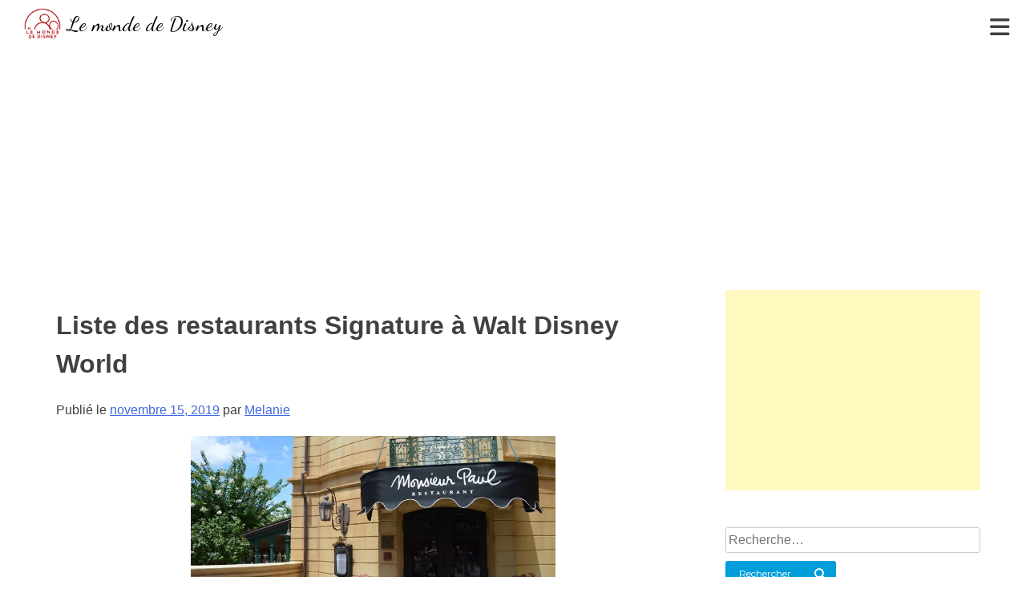

--- FILE ---
content_type: text/html; charset=UTF-8
request_url: https://lemondededisney.com/liste-des-restaurants-signature-a-walt-disney-world/
body_size: 24945
content:

<!doctype html>
<html lang="fr-FR">
<head>
    <meta charset="UTF-8">
    <meta name="viewport" content="width=device-width, initial-scale=1">
    <link rel="profile" href="https://gmpg.org/xfn/11">
    <title>Liste des restaurants Signature à Walt Disney World &#8211; Le monde de Disney</title>
<script type="text/javascript">
/* <![CDATA[ */
window.JetpackScriptData = {"site":{"icon":"https://i0.wp.com/lemondededisney.com/wp-content/uploads/2015/08/cropped-logo-lemondededisney.jpg?fit=512%2C512\u0026ssl=1\u0026w=64","title":"Le monde de Disney","host":"unknown","is_wpcom_platform":false}};
/* ]]> */
</script>
<meta name='robots' content='max-image-preview:large' />
	<style>img:is([sizes="auto" i], [sizes^="auto," i]) { contain-intrinsic-size: 3000px 1500px }</style>
	<link rel='dns-prefetch' href='//secure.gravatar.com' />
<link rel='dns-prefetch' href='//stats.wp.com' />
<link rel='preconnect' href='//i0.wp.com' />
<link rel='preconnect' href='//c0.wp.com' />
<link rel="alternate" type="application/rss+xml" title="Le monde de Disney &raquo; Flux" href="https://lemondededisney.com/feed/" />
<link rel="alternate" type="application/rss+xml" title="Le monde de Disney &raquo; Flux des commentaires" href="https://lemondededisney.com/comments/feed/" />
<link rel="alternate" type="application/rss+xml" title="Le monde de Disney &raquo; Liste des restaurants Signature à Walt Disney World Flux des commentaires" href="https://lemondededisney.com/liste-des-restaurants-signature-a-walt-disney-world/feed/" />
<script type="text/javascript">
/* <![CDATA[ */
window._wpemojiSettings = {"baseUrl":"https:\/\/s.w.org\/images\/core\/emoji\/15.0.3\/72x72\/","ext":".png","svgUrl":"https:\/\/s.w.org\/images\/core\/emoji\/15.0.3\/svg\/","svgExt":".svg","source":{"concatemoji":"https:\/\/lemondededisney.com\/wp-includes\/js\/wp-emoji-release.min.js?ver=6.7.4"}};
/*! This file is auto-generated */
!function(i,n){var o,s,e;function c(e){try{var t={supportTests:e,timestamp:(new Date).valueOf()};sessionStorage.setItem(o,JSON.stringify(t))}catch(e){}}function p(e,t,n){e.clearRect(0,0,e.canvas.width,e.canvas.height),e.fillText(t,0,0);var t=new Uint32Array(e.getImageData(0,0,e.canvas.width,e.canvas.height).data),r=(e.clearRect(0,0,e.canvas.width,e.canvas.height),e.fillText(n,0,0),new Uint32Array(e.getImageData(0,0,e.canvas.width,e.canvas.height).data));return t.every(function(e,t){return e===r[t]})}function u(e,t,n){switch(t){case"flag":return n(e,"\ud83c\udff3\ufe0f\u200d\u26a7\ufe0f","\ud83c\udff3\ufe0f\u200b\u26a7\ufe0f")?!1:!n(e,"\ud83c\uddfa\ud83c\uddf3","\ud83c\uddfa\u200b\ud83c\uddf3")&&!n(e,"\ud83c\udff4\udb40\udc67\udb40\udc62\udb40\udc65\udb40\udc6e\udb40\udc67\udb40\udc7f","\ud83c\udff4\u200b\udb40\udc67\u200b\udb40\udc62\u200b\udb40\udc65\u200b\udb40\udc6e\u200b\udb40\udc67\u200b\udb40\udc7f");case"emoji":return!n(e,"\ud83d\udc26\u200d\u2b1b","\ud83d\udc26\u200b\u2b1b")}return!1}function f(e,t,n){var r="undefined"!=typeof WorkerGlobalScope&&self instanceof WorkerGlobalScope?new OffscreenCanvas(300,150):i.createElement("canvas"),a=r.getContext("2d",{willReadFrequently:!0}),o=(a.textBaseline="top",a.font="600 32px Arial",{});return e.forEach(function(e){o[e]=t(a,e,n)}),o}function t(e){var t=i.createElement("script");t.src=e,t.defer=!0,i.head.appendChild(t)}"undefined"!=typeof Promise&&(o="wpEmojiSettingsSupports",s=["flag","emoji"],n.supports={everything:!0,everythingExceptFlag:!0},e=new Promise(function(e){i.addEventListener("DOMContentLoaded",e,{once:!0})}),new Promise(function(t){var n=function(){try{var e=JSON.parse(sessionStorage.getItem(o));if("object"==typeof e&&"number"==typeof e.timestamp&&(new Date).valueOf()<e.timestamp+604800&&"object"==typeof e.supportTests)return e.supportTests}catch(e){}return null}();if(!n){if("undefined"!=typeof Worker&&"undefined"!=typeof OffscreenCanvas&&"undefined"!=typeof URL&&URL.createObjectURL&&"undefined"!=typeof Blob)try{var e="postMessage("+f.toString()+"("+[JSON.stringify(s),u.toString(),p.toString()].join(",")+"));",r=new Blob([e],{type:"text/javascript"}),a=new Worker(URL.createObjectURL(r),{name:"wpTestEmojiSupports"});return void(a.onmessage=function(e){c(n=e.data),a.terminate(),t(n)})}catch(e){}c(n=f(s,u,p))}t(n)}).then(function(e){for(var t in e)n.supports[t]=e[t],n.supports.everything=n.supports.everything&&n.supports[t],"flag"!==t&&(n.supports.everythingExceptFlag=n.supports.everythingExceptFlag&&n.supports[t]);n.supports.everythingExceptFlag=n.supports.everythingExceptFlag&&!n.supports.flag,n.DOMReady=!1,n.readyCallback=function(){n.DOMReady=!0}}).then(function(){return e}).then(function(){var e;n.supports.everything||(n.readyCallback(),(e=n.source||{}).concatemoji?t(e.concatemoji):e.wpemoji&&e.twemoji&&(t(e.twemoji),t(e.wpemoji)))}))}((window,document),window._wpemojiSettings);
/* ]]> */
</script>
<link rel='stylesheet' id='jetpack_related-posts-css' href='https://c0.wp.com/p/jetpack/14.8/modules/related-posts/related-posts.css' type='text/css' media='all' />
<link rel='stylesheet' id='wprm-public-css' href='https://lemondededisney.com/wp-content/plugins/wp-recipe-maker/dist/public-modern.css?ver=10.0.4' type='text/css' media='all' />
<style id='wp-emoji-styles-inline-css' type='text/css'>

	img.wp-smiley, img.emoji {
		display: inline !important;
		border: none !important;
		box-shadow: none !important;
		height: 1em !important;
		width: 1em !important;
		margin: 0 0.07em !important;
		vertical-align: -0.1em !important;
		background: none !important;
		padding: 0 !important;
	}
</style>
<link rel='stylesheet' id='wp-block-library-css' href='https://c0.wp.com/c/6.7.4/wp-includes/css/dist/block-library/style.min.css' type='text/css' media='all' />
<link rel='stylesheet' id='mediaelement-css' href='https://c0.wp.com/c/6.7.4/wp-includes/js/mediaelement/mediaelementplayer-legacy.min.css' type='text/css' media='all' />
<link rel='stylesheet' id='wp-mediaelement-css' href='https://c0.wp.com/c/6.7.4/wp-includes/js/mediaelement/wp-mediaelement.min.css' type='text/css' media='all' />
<style id='jetpack-sharing-buttons-style-inline-css' type='text/css'>
.jetpack-sharing-buttons__services-list{display:flex;flex-direction:row;flex-wrap:wrap;gap:0;list-style-type:none;margin:5px;padding:0}.jetpack-sharing-buttons__services-list.has-small-icon-size{font-size:12px}.jetpack-sharing-buttons__services-list.has-normal-icon-size{font-size:16px}.jetpack-sharing-buttons__services-list.has-large-icon-size{font-size:24px}.jetpack-sharing-buttons__services-list.has-huge-icon-size{font-size:36px}@media print{.jetpack-sharing-buttons__services-list{display:none!important}}.editor-styles-wrapper .wp-block-jetpack-sharing-buttons{gap:0;padding-inline-start:0}ul.jetpack-sharing-buttons__services-list.has-background{padding:1.25em 2.375em}
</style>
<style id='classic-theme-styles-inline-css' type='text/css'>
/*! This file is auto-generated */
.wp-block-button__link{color:#fff;background-color:#32373c;border-radius:9999px;box-shadow:none;text-decoration:none;padding:calc(.667em + 2px) calc(1.333em + 2px);font-size:1.125em}.wp-block-file__button{background:#32373c;color:#fff;text-decoration:none}
</style>
<style id='global-styles-inline-css' type='text/css'>
:root{--wp--preset--aspect-ratio--square: 1;--wp--preset--aspect-ratio--4-3: 4/3;--wp--preset--aspect-ratio--3-4: 3/4;--wp--preset--aspect-ratio--3-2: 3/2;--wp--preset--aspect-ratio--2-3: 2/3;--wp--preset--aspect-ratio--16-9: 16/9;--wp--preset--aspect-ratio--9-16: 9/16;--wp--preset--color--black: #000000;--wp--preset--color--cyan-bluish-gray: #abb8c3;--wp--preset--color--white: #ffffff;--wp--preset--color--pale-pink: #f78da7;--wp--preset--color--vivid-red: #cf2e2e;--wp--preset--color--luminous-vivid-orange: #ff6900;--wp--preset--color--luminous-vivid-amber: #fcb900;--wp--preset--color--light-green-cyan: #7bdcb5;--wp--preset--color--vivid-green-cyan: #00d084;--wp--preset--color--pale-cyan-blue: #8ed1fc;--wp--preset--color--vivid-cyan-blue: #0693e3;--wp--preset--color--vivid-purple: #9b51e0;--wp--preset--gradient--vivid-cyan-blue-to-vivid-purple: linear-gradient(135deg,rgba(6,147,227,1) 0%,rgb(155,81,224) 100%);--wp--preset--gradient--light-green-cyan-to-vivid-green-cyan: linear-gradient(135deg,rgb(122,220,180) 0%,rgb(0,208,130) 100%);--wp--preset--gradient--luminous-vivid-amber-to-luminous-vivid-orange: linear-gradient(135deg,rgba(252,185,0,1) 0%,rgba(255,105,0,1) 100%);--wp--preset--gradient--luminous-vivid-orange-to-vivid-red: linear-gradient(135deg,rgba(255,105,0,1) 0%,rgb(207,46,46) 100%);--wp--preset--gradient--very-light-gray-to-cyan-bluish-gray: linear-gradient(135deg,rgb(238,238,238) 0%,rgb(169,184,195) 100%);--wp--preset--gradient--cool-to-warm-spectrum: linear-gradient(135deg,rgb(74,234,220) 0%,rgb(151,120,209) 20%,rgb(207,42,186) 40%,rgb(238,44,130) 60%,rgb(251,105,98) 80%,rgb(254,248,76) 100%);--wp--preset--gradient--blush-light-purple: linear-gradient(135deg,rgb(255,206,236) 0%,rgb(152,150,240) 100%);--wp--preset--gradient--blush-bordeaux: linear-gradient(135deg,rgb(254,205,165) 0%,rgb(254,45,45) 50%,rgb(107,0,62) 100%);--wp--preset--gradient--luminous-dusk: linear-gradient(135deg,rgb(255,203,112) 0%,rgb(199,81,192) 50%,rgb(65,88,208) 100%);--wp--preset--gradient--pale-ocean: linear-gradient(135deg,rgb(255,245,203) 0%,rgb(182,227,212) 50%,rgb(51,167,181) 100%);--wp--preset--gradient--electric-grass: linear-gradient(135deg,rgb(202,248,128) 0%,rgb(113,206,126) 100%);--wp--preset--gradient--midnight: linear-gradient(135deg,rgb(2,3,129) 0%,rgb(40,116,252) 100%);--wp--preset--font-size--small: 13px;--wp--preset--font-size--medium: 20px;--wp--preset--font-size--large: 36px;--wp--preset--font-size--x-large: 42px;--wp--preset--spacing--20: 0.44rem;--wp--preset--spacing--30: 0.67rem;--wp--preset--spacing--40: 1rem;--wp--preset--spacing--50: 1.5rem;--wp--preset--spacing--60: 2.25rem;--wp--preset--spacing--70: 3.38rem;--wp--preset--spacing--80: 5.06rem;--wp--preset--shadow--natural: 6px 6px 9px rgba(0, 0, 0, 0.2);--wp--preset--shadow--deep: 12px 12px 50px rgba(0, 0, 0, 0.4);--wp--preset--shadow--sharp: 6px 6px 0px rgba(0, 0, 0, 0.2);--wp--preset--shadow--outlined: 6px 6px 0px -3px rgba(255, 255, 255, 1), 6px 6px rgba(0, 0, 0, 1);--wp--preset--shadow--crisp: 6px 6px 0px rgba(0, 0, 0, 1);}:where(.is-layout-flex){gap: 0.5em;}:where(.is-layout-grid){gap: 0.5em;}body .is-layout-flex{display: flex;}.is-layout-flex{flex-wrap: wrap;align-items: center;}.is-layout-flex > :is(*, div){margin: 0;}body .is-layout-grid{display: grid;}.is-layout-grid > :is(*, div){margin: 0;}:where(.wp-block-columns.is-layout-flex){gap: 2em;}:where(.wp-block-columns.is-layout-grid){gap: 2em;}:where(.wp-block-post-template.is-layout-flex){gap: 1.25em;}:where(.wp-block-post-template.is-layout-grid){gap: 1.25em;}.has-black-color{color: var(--wp--preset--color--black) !important;}.has-cyan-bluish-gray-color{color: var(--wp--preset--color--cyan-bluish-gray) !important;}.has-white-color{color: var(--wp--preset--color--white) !important;}.has-pale-pink-color{color: var(--wp--preset--color--pale-pink) !important;}.has-vivid-red-color{color: var(--wp--preset--color--vivid-red) !important;}.has-luminous-vivid-orange-color{color: var(--wp--preset--color--luminous-vivid-orange) !important;}.has-luminous-vivid-amber-color{color: var(--wp--preset--color--luminous-vivid-amber) !important;}.has-light-green-cyan-color{color: var(--wp--preset--color--light-green-cyan) !important;}.has-vivid-green-cyan-color{color: var(--wp--preset--color--vivid-green-cyan) !important;}.has-pale-cyan-blue-color{color: var(--wp--preset--color--pale-cyan-blue) !important;}.has-vivid-cyan-blue-color{color: var(--wp--preset--color--vivid-cyan-blue) !important;}.has-vivid-purple-color{color: var(--wp--preset--color--vivid-purple) !important;}.has-black-background-color{background-color: var(--wp--preset--color--black) !important;}.has-cyan-bluish-gray-background-color{background-color: var(--wp--preset--color--cyan-bluish-gray) !important;}.has-white-background-color{background-color: var(--wp--preset--color--white) !important;}.has-pale-pink-background-color{background-color: var(--wp--preset--color--pale-pink) !important;}.has-vivid-red-background-color{background-color: var(--wp--preset--color--vivid-red) !important;}.has-luminous-vivid-orange-background-color{background-color: var(--wp--preset--color--luminous-vivid-orange) !important;}.has-luminous-vivid-amber-background-color{background-color: var(--wp--preset--color--luminous-vivid-amber) !important;}.has-light-green-cyan-background-color{background-color: var(--wp--preset--color--light-green-cyan) !important;}.has-vivid-green-cyan-background-color{background-color: var(--wp--preset--color--vivid-green-cyan) !important;}.has-pale-cyan-blue-background-color{background-color: var(--wp--preset--color--pale-cyan-blue) !important;}.has-vivid-cyan-blue-background-color{background-color: var(--wp--preset--color--vivid-cyan-blue) !important;}.has-vivid-purple-background-color{background-color: var(--wp--preset--color--vivid-purple) !important;}.has-black-border-color{border-color: var(--wp--preset--color--black) !important;}.has-cyan-bluish-gray-border-color{border-color: var(--wp--preset--color--cyan-bluish-gray) !important;}.has-white-border-color{border-color: var(--wp--preset--color--white) !important;}.has-pale-pink-border-color{border-color: var(--wp--preset--color--pale-pink) !important;}.has-vivid-red-border-color{border-color: var(--wp--preset--color--vivid-red) !important;}.has-luminous-vivid-orange-border-color{border-color: var(--wp--preset--color--luminous-vivid-orange) !important;}.has-luminous-vivid-amber-border-color{border-color: var(--wp--preset--color--luminous-vivid-amber) !important;}.has-light-green-cyan-border-color{border-color: var(--wp--preset--color--light-green-cyan) !important;}.has-vivid-green-cyan-border-color{border-color: var(--wp--preset--color--vivid-green-cyan) !important;}.has-pale-cyan-blue-border-color{border-color: var(--wp--preset--color--pale-cyan-blue) !important;}.has-vivid-cyan-blue-border-color{border-color: var(--wp--preset--color--vivid-cyan-blue) !important;}.has-vivid-purple-border-color{border-color: var(--wp--preset--color--vivid-purple) !important;}.has-vivid-cyan-blue-to-vivid-purple-gradient-background{background: var(--wp--preset--gradient--vivid-cyan-blue-to-vivid-purple) !important;}.has-light-green-cyan-to-vivid-green-cyan-gradient-background{background: var(--wp--preset--gradient--light-green-cyan-to-vivid-green-cyan) !important;}.has-luminous-vivid-amber-to-luminous-vivid-orange-gradient-background{background: var(--wp--preset--gradient--luminous-vivid-amber-to-luminous-vivid-orange) !important;}.has-luminous-vivid-orange-to-vivid-red-gradient-background{background: var(--wp--preset--gradient--luminous-vivid-orange-to-vivid-red) !important;}.has-very-light-gray-to-cyan-bluish-gray-gradient-background{background: var(--wp--preset--gradient--very-light-gray-to-cyan-bluish-gray) !important;}.has-cool-to-warm-spectrum-gradient-background{background: var(--wp--preset--gradient--cool-to-warm-spectrum) !important;}.has-blush-light-purple-gradient-background{background: var(--wp--preset--gradient--blush-light-purple) !important;}.has-blush-bordeaux-gradient-background{background: var(--wp--preset--gradient--blush-bordeaux) !important;}.has-luminous-dusk-gradient-background{background: var(--wp--preset--gradient--luminous-dusk) !important;}.has-pale-ocean-gradient-background{background: var(--wp--preset--gradient--pale-ocean) !important;}.has-electric-grass-gradient-background{background: var(--wp--preset--gradient--electric-grass) !important;}.has-midnight-gradient-background{background: var(--wp--preset--gradient--midnight) !important;}.has-small-font-size{font-size: var(--wp--preset--font-size--small) !important;}.has-medium-font-size{font-size: var(--wp--preset--font-size--medium) !important;}.has-large-font-size{font-size: var(--wp--preset--font-size--large) !important;}.has-x-large-font-size{font-size: var(--wp--preset--font-size--x-large) !important;}
:where(.wp-block-post-template.is-layout-flex){gap: 1.25em;}:where(.wp-block-post-template.is-layout-grid){gap: 1.25em;}
:where(.wp-block-columns.is-layout-flex){gap: 2em;}:where(.wp-block-columns.is-layout-grid){gap: 2em;}
:root :where(.wp-block-pullquote){font-size: 1.5em;line-height: 1.6;}
</style>
<link rel='stylesheet' id='wp-polls-css' href='https://lemondededisney.com/wp-content/plugins/wp-polls/polls-css.css?ver=2.77.3' type='text/css' media='all' />
<style id='wp-polls-inline-css' type='text/css'>
.wp-polls .pollbar {
	margin: 1px;
	font-size: 6px;
	line-height: 8px;
	height: 8px;
	background-image: url('https://lemondededisney.com/wp-content/plugins/wp-polls/images/default/pollbg.gif');
	border: 1px solid #c8c8c8;
}

</style>
<link rel='stylesheet' id='lmdd-style-css' href='https://lemondededisney.com/wp-content/themes/lmdd/style.css?ver=6.7.4' type='text/css' media='all' />
<link rel='stylesheet' id='sharedaddy-css' href='https://c0.wp.com/p/jetpack/14.8/modules/sharedaddy/sharing.css' type='text/css' media='all' />
<link rel='stylesheet' id='social-logos-css' href='https://c0.wp.com/p/jetpack/14.8/_inc/social-logos/social-logos.min.css' type='text/css' media='all' />
<script type="text/javascript" id="jetpack_related-posts-js-extra">
/* <![CDATA[ */
var related_posts_js_options = {"post_heading":"h4"};
/* ]]> */
</script>
<script type="text/javascript" src="https://c0.wp.com/p/jetpack/14.8/_inc/build/related-posts/related-posts.min.js" id="jetpack_related-posts-js"></script>
<script type="text/javascript" src="https://c0.wp.com/c/6.7.4/wp-includes/js/jquery/jquery.min.js" id="jquery-core-js"></script>
<script type="text/javascript" src="https://c0.wp.com/c/6.7.4/wp-includes/js/jquery/jquery-migrate.min.js" id="jquery-migrate-js"></script>
<link rel="https://api.w.org/" href="https://lemondededisney.com/wp-json/" /><link rel="alternate" title="JSON" type="application/json" href="https://lemondededisney.com/wp-json/wp/v2/posts/14281" /><link rel="EditURI" type="application/rsd+xml" title="RSD" href="https://lemondededisney.com/xmlrpc.php?rsd" />
<meta name="generator" content="WordPress 6.7.4" />
<link rel="canonical" href="https://lemondededisney.com/liste-des-restaurants-signature-a-walt-disney-world/" />
<link rel='shortlink' href='https://lemondededisney.com/?p=14281' />
<link rel="alternate" title="oEmbed (JSON)" type="application/json+oembed" href="https://lemondededisney.com/wp-json/oembed/1.0/embed?url=https%3A%2F%2Flemondededisney.com%2Fliste-des-restaurants-signature-a-walt-disney-world%2F" />
<link rel="alternate" title="oEmbed (XML)" type="text/xml+oembed" href="https://lemondededisney.com/wp-json/oembed/1.0/embed?url=https%3A%2F%2Flemondededisney.com%2Fliste-des-restaurants-signature-a-walt-disney-world%2F&#038;format=xml" />
<meta name="generator" content="Redux 4.5.7" /><style type="text/css"> .tippy-box[data-theme~="wprm"] { background-color: #333333; color: #FFFFFF; } .tippy-box[data-theme~="wprm"][data-placement^="top"] > .tippy-arrow::before { border-top-color: #333333; } .tippy-box[data-theme~="wprm"][data-placement^="bottom"] > .tippy-arrow::before { border-bottom-color: #333333; } .tippy-box[data-theme~="wprm"][data-placement^="left"] > .tippy-arrow::before { border-left-color: #333333; } .tippy-box[data-theme~="wprm"][data-placement^="right"] > .tippy-arrow::before { border-right-color: #333333; } .tippy-box[data-theme~="wprm"] a { color: #FFFFFF; } .wprm-comment-rating svg { width: 18px !important; height: 18px !important; } img.wprm-comment-rating { width: 90px !important; height: 18px !important; } body { --comment-rating-star-color: #343434; } body { --wprm-popup-font-size: 16px; } body { --wprm-popup-background: #ffffff; } body { --wprm-popup-title: #000000; } body { --wprm-popup-content: #444444; } body { --wprm-popup-button-background: #444444; } body { --wprm-popup-button-text: #ffffff; }</style><style type="text/css">.wprm-glossary-term {color: #5A822B;text-decoration: underline;cursor: help;}</style><style type="text/css">.wprm-recipe-template-snippet-basic-buttons {
    font-family: inherit; /* wprm_font_family type=font */
    font-size: 0.9em; /* wprm_font_size type=font_size */
    text-align: center; /* wprm_text_align type=align */
    margin-top: 0px; /* wprm_margin_top type=size */
    margin-bottom: 10px; /* wprm_margin_bottom type=size */
}
.wprm-recipe-template-snippet-basic-buttons a  {
    margin: 5px; /* wprm_margin_button type=size */
    margin: 5px; /* wprm_margin_button type=size */
}

.wprm-recipe-template-snippet-basic-buttons a:first-child {
    margin-left: 0;
}
.wprm-recipe-template-snippet-basic-buttons a:last-child {
    margin-right: 0;
}.wprm-recipe-template-chic {
    margin: 20px auto;
    background-color: #fafafa; /* wprm_background type=color */
    font-family: -apple-system, BlinkMacSystemFont, "Segoe UI", Roboto, Oxygen-Sans, Ubuntu, Cantarell, "Helvetica Neue", sans-serif; /* wprm_main_font_family type=font */
    font-size: 0.9em; /* wprm_main_font_size type=font_size */
    line-height: 1.5em; /* wprm_main_line_height type=font_size */
    color: #333333; /* wprm_main_text type=color */
    max-width: 650px; /* wprm_max_width type=size */
}
.wprm-recipe-template-chic a {
    color: #3498db; /* wprm_link type=color */
}
.wprm-recipe-template-chic p, .wprm-recipe-template-chic li {
    font-family: -apple-system, BlinkMacSystemFont, "Segoe UI", Roboto, Oxygen-Sans, Ubuntu, Cantarell, "Helvetica Neue", sans-serif; /* wprm_main_font_family type=font */
    font-size: 1em !important;
    line-height: 1.5em !important; /* wprm_main_line_height type=font_size */
}
.wprm-recipe-template-chic li {
    margin: 0 0 0 32px !important;
    padding: 0 !important;
}
.rtl .wprm-recipe-template-chic li {
    margin: 0 32px 0 0 !important;
}
.wprm-recipe-template-chic ol, .wprm-recipe-template-chic ul {
    margin: 0 !important;
    padding: 0 !important;
}
.wprm-recipe-template-chic br {
    display: none;
}
.wprm-recipe-template-chic .wprm-recipe-name,
.wprm-recipe-template-chic .wprm-recipe-header {
    font-family: -apple-system, BlinkMacSystemFont, "Segoe UI", Roboto, Oxygen-Sans, Ubuntu, Cantarell, "Helvetica Neue", sans-serif; /* wprm_header_font_family type=font */
    color: #000000; /* wprm_header_text type=color */
    line-height: 1.3em; /* wprm_header_line_height type=font_size */
}
.wprm-recipe-template-chic .wprm-recipe-header * {
    font-family: -apple-system, BlinkMacSystemFont, "Segoe UI", Roboto, Oxygen-Sans, Ubuntu, Cantarell, "Helvetica Neue", sans-serif; /* wprm_main_font_family type=font */
}
.wprm-recipe-template-chic h1,
.wprm-recipe-template-chic h2,
.wprm-recipe-template-chic h3,
.wprm-recipe-template-chic h4,
.wprm-recipe-template-chic h5,
.wprm-recipe-template-chic h6 {
    font-family: -apple-system, BlinkMacSystemFont, "Segoe UI", Roboto, Oxygen-Sans, Ubuntu, Cantarell, "Helvetica Neue", sans-serif; /* wprm_header_font_family type=font */
    color: #212121; /* wprm_header_text type=color */
    line-height: 1.3em; /* wprm_header_line_height type=font_size */
    margin: 0 !important;
    padding: 0 !important;
}
.wprm-recipe-template-chic .wprm-recipe-header {
    margin-top: 1.2em !important;
}
.wprm-recipe-template-chic h1 {
    font-size: 2em; /* wprm_h1_size type=font_size */
}
.wprm-recipe-template-chic h2 {
    font-size: 1.8em; /* wprm_h2_size type=font_size */
}
.wprm-recipe-template-chic h3 {
    font-size: 1.2em; /* wprm_h3_size type=font_size */
}
.wprm-recipe-template-chic h4 {
    font-size: 1em; /* wprm_h4_size type=font_size */
}
.wprm-recipe-template-chic h5 {
    font-size: 1em; /* wprm_h5_size type=font_size */
}
.wprm-recipe-template-chic h6 {
    font-size: 1em; /* wprm_h6_size type=font_size */
}.wprm-recipe-template-chic {
    font-size: 1em; /* wprm_main_font_size type=font_size */
	border-style: solid; /* wprm_border_style type=border */
	border-width: 1px; /* wprm_border_width type=size */
	border-color: #E0E0E0; /* wprm_border type=color */
    padding: 10px;
    background-color: #ffffff; /* wprm_background type=color */
    max-width: 950px; /* wprm_max_width type=size */
}
.wprm-recipe-template-chic a {
    color: #5A822B; /* wprm_link type=color */
}
.wprm-recipe-template-chic .wprm-recipe-name {
    line-height: 1.3em;
    font-weight: bold;
}
.wprm-recipe-template-chic .wprm-template-chic-buttons {
	clear: both;
    font-size: 0.9em;
    text-align: center;
}
.wprm-recipe-template-chic .wprm-template-chic-buttons .wprm-recipe-icon {
    margin-right: 5px;
}
.wprm-recipe-template-chic .wprm-recipe-header {
	margin-bottom: 0.5em !important;
}
.wprm-recipe-template-chic .wprm-nutrition-label-container {
	font-size: 0.9em;
}
.wprm-recipe-template-chic .wprm-call-to-action {
	border-radius: 3px;
}.wprm-recipe-template-compact-howto {
    margin: 20px auto;
    background-color: #fafafa; /* wprm_background type=color */
    font-family: -apple-system, BlinkMacSystemFont, "Segoe UI", Roboto, Oxygen-Sans, Ubuntu, Cantarell, "Helvetica Neue", sans-serif; /* wprm_main_font_family type=font */
    font-size: 0.9em; /* wprm_main_font_size type=font_size */
    line-height: 1.5em; /* wprm_main_line_height type=font_size */
    color: #333333; /* wprm_main_text type=color */
    max-width: 650px; /* wprm_max_width type=size */
}
.wprm-recipe-template-compact-howto a {
    color: #3498db; /* wprm_link type=color */
}
.wprm-recipe-template-compact-howto p, .wprm-recipe-template-compact-howto li {
    font-family: -apple-system, BlinkMacSystemFont, "Segoe UI", Roboto, Oxygen-Sans, Ubuntu, Cantarell, "Helvetica Neue", sans-serif; /* wprm_main_font_family type=font */
    font-size: 1em !important;
    line-height: 1.5em !important; /* wprm_main_line_height type=font_size */
}
.wprm-recipe-template-compact-howto li {
    margin: 0 0 0 32px !important;
    padding: 0 !important;
}
.rtl .wprm-recipe-template-compact-howto li {
    margin: 0 32px 0 0 !important;
}
.wprm-recipe-template-compact-howto ol, .wprm-recipe-template-compact-howto ul {
    margin: 0 !important;
    padding: 0 !important;
}
.wprm-recipe-template-compact-howto br {
    display: none;
}
.wprm-recipe-template-compact-howto .wprm-recipe-name,
.wprm-recipe-template-compact-howto .wprm-recipe-header {
    font-family: -apple-system, BlinkMacSystemFont, "Segoe UI", Roboto, Oxygen-Sans, Ubuntu, Cantarell, "Helvetica Neue", sans-serif; /* wprm_header_font_family type=font */
    color: #000000; /* wprm_header_text type=color */
    line-height: 1.3em; /* wprm_header_line_height type=font_size */
}
.wprm-recipe-template-compact-howto .wprm-recipe-header * {
    font-family: -apple-system, BlinkMacSystemFont, "Segoe UI", Roboto, Oxygen-Sans, Ubuntu, Cantarell, "Helvetica Neue", sans-serif; /* wprm_main_font_family type=font */
}
.wprm-recipe-template-compact-howto h1,
.wprm-recipe-template-compact-howto h2,
.wprm-recipe-template-compact-howto h3,
.wprm-recipe-template-compact-howto h4,
.wprm-recipe-template-compact-howto h5,
.wprm-recipe-template-compact-howto h6 {
    font-family: -apple-system, BlinkMacSystemFont, "Segoe UI", Roboto, Oxygen-Sans, Ubuntu, Cantarell, "Helvetica Neue", sans-serif; /* wprm_header_font_family type=font */
    color: #212121; /* wprm_header_text type=color */
    line-height: 1.3em; /* wprm_header_line_height type=font_size */
    margin: 0 !important;
    padding: 0 !important;
}
.wprm-recipe-template-compact-howto .wprm-recipe-header {
    margin-top: 1.2em !important;
}
.wprm-recipe-template-compact-howto h1 {
    font-size: 2em; /* wprm_h1_size type=font_size */
}
.wprm-recipe-template-compact-howto h2 {
    font-size: 1.8em; /* wprm_h2_size type=font_size */
}
.wprm-recipe-template-compact-howto h3 {
    font-size: 1.2em; /* wprm_h3_size type=font_size */
}
.wprm-recipe-template-compact-howto h4 {
    font-size: 1em; /* wprm_h4_size type=font_size */
}
.wprm-recipe-template-compact-howto h5 {
    font-size: 1em; /* wprm_h5_size type=font_size */
}
.wprm-recipe-template-compact-howto h6 {
    font-size: 1em; /* wprm_h6_size type=font_size */
}.wprm-recipe-template-compact-howto {
	border-style: solid; /* wprm_border_style type=border */
	border-width: 1px; /* wprm_border_width type=size */
	border-color: #777777; /* wprm_border type=color */
	border-radius: 0px; /* wprm_border_radius type=size */
	padding: 10px;
}.wprm-recipe-template-meadow {
    margin: 20px auto;
    background-color: #ffffff; /* wprm_background type=color */
    font-family: "Inter", sans-serif; /* wprm_main_font_family type=font */
    font-size: 16px; /* wprm_main_font_size type=font_size */
    line-height: 1.5em; /* wprm_main_line_height type=font_size */
    color: #000000; /* wprm_main_text type=color */
    max-width: 1600px; /* wprm_max_width type=size */

    --meadow-accent-color: #747B2D; /* wprm_accent_color type=color */
    --meadow-main-background-color: #F3F4EC; /* wprm_main_background_color type=color */

    border: 0;
    border-top: 1px solid var(--meadow-accent-color);

    --meadow-list-border-color: #DEB538; /* wprm_list_border_color type=color */
}
.wprm-recipe-template-meadow a {
    color: #000000; /* wprm_link type=color */
}
.wprm-recipe-template-meadow p, .wprm-recipe-template-meadow li {
    font-family: "Inter", sans-serif; /* wprm_main_font_family type=font */
    font-size: 1em;
    line-height: 1.5em; /* wprm_main_line_height type=font_size */
}
.wprm-recipe-template-meadow li {
    margin: 0 0 0 32px;
    padding: 0;
}
.rtl .wprm-recipe-template-meadow li {
    margin: 0 32px 0 0;
}
.wprm-recipe-template-meadow ol, .wprm-recipe-template-meadow ul {
    margin: 0;
    padding: 0;
}
.wprm-recipe-template-meadow br {
    display: none;
}
.wprm-recipe-template-meadow .wprm-recipe-name,
.wprm-recipe-template-meadow .wprm-recipe-header {
    font-family: "Gloock", serif; /* wprm_header_font_family type=font */
    color: #1e1e1e; /* wprm_header_text type=color */
    line-height: 1.3em; /* wprm_header_line_height type=font_size */
}
.wprm-recipe-template-meadow .wprm-recipe-header * {
    font-family: "Inter", sans-serif; /* wprm_main_font_family type=font */
}
.wprm-recipe-template-meadow h1,
.wprm-recipe-template-meadow h2,
.wprm-recipe-template-meadow h3,
.wprm-recipe-template-meadow h4,
.wprm-recipe-template-meadow h5,
.wprm-recipe-template-meadow h6 {
    font-family: "Gloock", serif; /* wprm_header_font_family type=font */
    color: #1e1e1e; /* wprm_header_text type=color */
    line-height: 1.3em; /* wprm_header_line_height type=font_size */
    margin: 0;
    padding: 0;
}
.wprm-recipe-template-meadow .wprm-recipe-header {
    margin-top: 1.2em;
}
.wprm-recipe-template-meadow h1 {
    font-size: 2.2em; /* wprm_h1_size type=font_size */
}
.wprm-recipe-template-meadow h2 {
    font-size: 2.2em; /* wprm_h2_size type=font_size */
}
.wprm-recipe-template-meadow h3 {
    font-size: 1.8em; /* wprm_h3_size type=font_size */
}
.wprm-recipe-template-meadow h4 {
    font-size: 1em; /* wprm_h4_size type=font_size */
}
.wprm-recipe-template-meadow h5 {
    font-size: 1em; /* wprm_h5_size type=font_size */
}
.wprm-recipe-template-meadow h6 {
    font-size: 1em; /* wprm_h6_size type=font_size */
}
.wprm-recipe-template-meadow .meadow-header-meta {
    max-width: 800px;
    margin: 0 auto;
}</style>	<style>img#wpstats{display:none}</style>
		<script async src="//pagead2.googlesyndication.com/pagead/js/adsbygoogle.js"></script>
<script>
  (adsbygoogle = window.adsbygoogle || []).push({
    google_ad_client: "ca-pub-7140086004882121",
    enable_page_level_ads: true
  });
</script><link rel="pingback" href="https://lemondededisney.com/xmlrpc.php"><style type="text/css">.recentcomments a{display:inline !important;padding:0 !important;margin:0 !important;}</style>
<!-- Jetpack Open Graph Tags -->
<meta property="og:type" content="article" />
<meta property="og:title" content="Liste des restaurants Signature à Walt Disney World" />
<meta property="og:url" content="https://lemondededisney.com/liste-des-restaurants-signature-a-walt-disney-world/" />
<meta property="og:description" content="Pour beaucoup de personnes, les vacances sont le moment idéal pour savourer un dîner chic, de s&rsquo;offrir un petit luxe et des vacances à Walt Disney World offre cette possibilité. Il existe plu…" />
<meta property="article:published_time" content="2019-11-15T11:35:30+00:00" />
<meta property="article:modified_time" content="2019-11-15T11:35:35+00:00" />
<meta property="og:site_name" content="Le monde de Disney" />
<meta property="og:image" content="https://i0.wp.com/lemondededisney.com/wp-content/uploads/2019/11/monsieur-Paul.jpg?fit=1200%2C627&#038;ssl=1" />
<meta property="og:image:width" content="1200" />
<meta property="og:image:height" content="627" />
<meta property="og:image:alt" content="" />
<meta property="og:locale" content="fr_FR" />
<meta name="twitter:text:title" content="Liste des restaurants Signature à Walt Disney World" />
<meta name="twitter:image" content="https://i0.wp.com/lemondededisney.com/wp-content/uploads/2019/11/monsieur-Paul.jpg?fit=1200%2C627&#038;ssl=1&#038;w=640" />
<meta name="twitter:card" content="summary_large_image" />

<!-- End Jetpack Open Graph Tags -->
<link rel="icon" href="https://i0.wp.com/lemondededisney.com/wp-content/uploads/2015/08/cropped-logo-lemondededisney.jpg?fit=32%2C32&#038;ssl=1" sizes="32x32" />
<link rel="icon" href="https://i0.wp.com/lemondededisney.com/wp-content/uploads/2015/08/cropped-logo-lemondededisney.jpg?fit=192%2C192&#038;ssl=1" sizes="192x192" />
<link rel="apple-touch-icon" href="https://i0.wp.com/lemondededisney.com/wp-content/uploads/2015/08/cropped-logo-lemondededisney.jpg?fit=180%2C180&#038;ssl=1" />
<meta name="msapplication-TileImage" content="https://i0.wp.com/lemondededisney.com/wp-content/uploads/2015/08/cropped-logo-lemondededisney.jpg?fit=270%2C270&#038;ssl=1" />
    <script async src="https://fundingchoicesmessages.google.com/i/pub-7140086004882121?ers=1" nonce="7qAC8U5Wrn4gFcBNrFkFAg"></script><script nonce="7qAC8U5Wrn4gFcBNrFkFAg">(function() {function signalGooglefcPresent() {if (!window.frames['googlefcPresent']) {if (document.body) {const iframe = document.createElement('iframe'); iframe.style = 'width: 0; height: 0; border: none; z-index: -1000; left: -1000px; top: -1000px;'; iframe.style.display = 'none'; iframe.name = 'googlefcPresent'; document.body.appendChild(iframe);} else {setTimeout(signalGooglefcPresent, 0);}}}signalGooglefcPresent();})();</script>
    <script>
    var ready = (callback) => {
      if (document.readyState != "loading") callback();
      else document.addEventListener("DOMContentLoaded", callback);
    }
    
    ready(() => {
      document.querySelector("#navMenuOpenButton").addEventListener("click", (e) => { 
        document.getElementById('navMenu').classList.remove("fadeOut");
        document.getElementById('navMenu').style.display = 'block';
        document.getElementById('navMenu').classList.add("fadeIn");
      });
      
      document.querySelector("#navMenuCloseButton").addEventListener("click", (e) => {
        document.getElementById('navMenu').classList.remove("fadeIn");
        document.getElementById('navMenu').classList.add("fadeOut");
        setTimeout(()=>{
          document.getElementById('navMenu').style.display = 'none';
        },900);
        
      });  
    });
    </script>

</head>

<body class="post-template-default single single-post postid-14281 single-format-standard">
<div id="page" class="site">
    <a class="skip-link screen-reader-text" href="#content">Skip to content</a>
    <header id="masthead" class="site-header">
        <div class="site-branding">
                            <p class="site-title"><a href="https://lemondededisney.com/" rel="home">Le monde de Disney</a></p>
                                <p class="site-description">Tout l'univers Disney</p>
                        
            <i id="navMenuOpenButton" class="fa-solid fa-bars"></i>
            <div id="navMenu" style="display:none;">
                <i id="navMenuCloseButton" class="fa-solid fa-xmark"></i>
                <ul>
                <li><a href="https://lemondededisney.com/">Accueil</a></li>
                <li><a href="https://lemondededisney.com/planifier-un-voyage-a-walt-disney-world-resort-en-floride/">Planifier son voyage</a></li>

                <li><a href="https://lemondededisney.com/activites-et-bricolages-disney/">Activités et bricolage</a></li>
                <li><a href="https://lemondededisney.com/recettes-disney-2/">Recettes</a></li>
                <li><a href="https://lemondededisney.com/a-propos-de-ce-blog/">À propos de ce blog</a></li>
                </ul>
              <div id="barre-icone-reseaux">
                    
                    <a href="https://instagram.com/lemondededisney2014" target="_blank" title="Instagram LeMondeDeDisney"><i class="fab fa-instagram"></i></a>
                <a href="https://www.youtube.com/channel/UCQMtmtUG0O3OqYOFeS4xePQ" target="_blank" title="Chaine YouTube LeMondeDeDisney"><i class="fab fa-youtube"></i></a>
                    <a href="https://pinterest.com/lemondededisney" target="_blank" title="Pinterest LeMondeDeDisney"><i class="fab fa-pinterest-square"></i></a>
                </div>
            </div>

            <!-- #site-navigation -->

        </div><!-- .site-branding -->
    </header><!-- #masthead -->
<!-- Personnalisation -->

<link rel="stylesheet" href="//maxcdn.bootstrapcdn.com/font-awesome/4.3.0/css/font-awesome.min.css"> 
<link rel="stylesheet" href="https://use.fontawesome.com/releases/v5.7.1/css/all.css" integrity="sha384-fnmOCqbTlWIlj8LyTjo7mOUStjsKC4pOpQbqyi7RrhN7udi9RwhKkMHpvLbHG9Sr" crossorigin="anonymous" />
<link rel="stylesheet" href="https://cdnjs.cloudflare.com/ajax/libs/font-awesome/6.4.2/css/all.min.css" integrity="sha512-z3gLpd7yknf1YoNbCzqRKc4qyor8gaKU1qmn+CShxbuBusANI9QpRohGBreCFkKxLhei6S9CQXFEbbKuqLg0DA==" crossorigin="anonymous" referrerpolicy="no-referrer" />
    <link href="https://fonts.googleapis.com/css?family=Lobster|Libre+Franklin|Dancing+Script|Lusitana|Montserrat:400,500,600,700,800,900" rel="stylesheet">
    <link rel="stylesheet" href="/wp-content/themes/lmdd/style-lmdd.css?v=40">

                       
<div class="pub-gg-haut">
<script async src="//pagead2.googlesyndication.com/pagead/js/adsbygoogle.js"></script>

<!-- Taille Adaptable - Pour Lemondededisney -->

<ins class="adsbygoogle"

     style="display:block"

     data-ad-client="ca-pub-7140086004882121"

     data-ad-slot="6444842292"

     data-ad-format="auto"></ins>

<script>

(adsbygoogle = window.adsbygoogle || []).push({});

</script>
</div>

                
    <div id="content" class="site-content">


	<div id="primary" class="content-area article-seul">
		<main id="main" class="site-main">

		
<article id="post-14281" class="post-14281 post type-post status-publish format-standard has-post-thumbnail hentry category-nourriture tag-chateau-de-cendrillon tag-disney-springs tag-hotels tag-liste tag-luxe tag-parc-a-theme tag-plan-repas tag-restaurant tag-signature tag-walt-disney-world">
		<header class="entry-header">
		<h1 class="entry-title">Liste des restaurants Signature à Walt Disney World</h1>			<div class="entry-meta">
				<span class="posted-on">Publié le <a href="https://lemondededisney.com/liste-des-restaurants-signature-a-walt-disney-world/" rel="bookmark"><time class="entry-date published" datetime="2019-11-15T06:35:30-05:00">novembre 15, 2019</time><time class="updated" datetime="2019-11-15T06:35:35-05:00">novembre 15, 2019</time></a></span><span class="byline"> par <span class="author vcard"><a class="url fn n" href="https://lemondededisney.com/author/melanie/">Melanie</a></span></span>			</div><!-- .entry-meta -->
			</header><!-- .entry-header -->


	
	
	<div class="entry-content">
		
<div class="wp-block-image"><figure class="aligncenter is-resized"><img data-recalc-dims="1" fetchpriority="high" decoding="async" data-attachment-id="14313" data-permalink="https://lemondededisney.com/liste-des-restaurants-signature-a-walt-disney-world/monsieur-paul-2/" data-orig-file="https://i0.wp.com/lemondededisney.com/wp-content/uploads/2019/11/monsieur-Paul.jpg?fit=1200%2C627&amp;ssl=1" data-orig-size="1200,627" data-comments-opened="1" data-image-meta="{&quot;aperture&quot;:&quot;0&quot;,&quot;credit&quot;:&quot;&quot;,&quot;camera&quot;:&quot;&quot;,&quot;caption&quot;:&quot;&quot;,&quot;created_timestamp&quot;:&quot;0&quot;,&quot;copyright&quot;:&quot;&quot;,&quot;focal_length&quot;:&quot;0&quot;,&quot;iso&quot;:&quot;0&quot;,&quot;shutter_speed&quot;:&quot;0&quot;,&quot;title&quot;:&quot;&quot;,&quot;orientation&quot;:&quot;0&quot;}" data-image-title="monsieur Paul" data-image-description="" data-image-caption="" data-medium-file="https://i0.wp.com/lemondededisney.com/wp-content/uploads/2019/11/monsieur-Paul.jpg?fit=300%2C157&amp;ssl=1" data-large-file="https://i0.wp.com/lemondededisney.com/wp-content/uploads/2019/11/monsieur-Paul.jpg?fit=640%2C334&amp;ssl=1" src="https://i0.wp.com/lemondededisney.com/wp-content/uploads/2019/11/monsieur-Paul.jpg?resize=455%2C238&#038;ssl=1" alt="" class="wp-image-14313" width="455" height="238" srcset="https://i0.wp.com/lemondededisney.com/wp-content/uploads/2019/11/monsieur-Paul.jpg?resize=1024%2C535&amp;ssl=1 1024w, https://i0.wp.com/lemondededisney.com/wp-content/uploads/2019/11/monsieur-Paul.jpg?resize=300%2C157&amp;ssl=1 300w, https://i0.wp.com/lemondededisney.com/wp-content/uploads/2019/11/monsieur-Paul.jpg?resize=768%2C401&amp;ssl=1 768w, https://i0.wp.com/lemondededisney.com/wp-content/uploads/2019/11/monsieur-Paul.jpg?w=1200&amp;ssl=1 1200w" sizes="(max-width: 455px) 100vw, 455px" /></figure></div>



<p>Pour beaucoup de personnes, les vacances sont le moment idéal pour savourer un dîner chic, de s&rsquo;offrir un petit luxe et des vacances à <a href="https://lemondededisney.com/walt-disney-world-cest-quoi-en-resume/">Walt Disney World</a> offre cette possibilité. Il existe plusieurs restaurants «signature» dans <a href="https://lemondededisney.com/les-parcs-a-theme-de-walt-disney-world/">les parcs à thème</a>, à <a href="https://lemondededisney.com/downtown-disney/">Disney Springs </a>et dans certains hôtels de Disney.  </p>



<p>Voici notre liste des restaurants Signature de Walt Disney World. Veuillez noter que quelques restaurants sont situés dans des hôtels non Disney mais affiliés à Walt Disney World et habituellement le <a href="https://lemondededisney.com/les-plans-repas-de-walt-disney-world/">plan repas </a>de Disney est refusé.</p>



<p>Notez que pour tous les restaurants de Disney, il est fortement recommandé de faire une réservation sur <a href="https://lemondededisney.com/quest-ce-que-my-disney-experience/">My Disney Experience</a> et dans certains de ces restaurants il y a <a href="https://lemondededisney.com/le-code-vestimentaire-pour-les-restaurants-de-walt-disney-world/">un code vestimentaire</a>.</p>



<div class="wp-block-image"><figure class="aligncenter is-resized"><img data-recalc-dims="1" decoding="async" data-attachment-id="14316" data-permalink="https://lemondededisney.com/liste-des-restaurants-signature-a-walt-disney-world/artist-point-restaurant-disney/" data-orig-file="https://i0.wp.com/lemondededisney.com/wp-content/uploads/2019/11/Artist-Point-restaurant-Disney.jpg?fit=620%2C330&amp;ssl=1" data-orig-size="620,330" data-comments-opened="1" data-image-meta="{&quot;aperture&quot;:&quot;0&quot;,&quot;credit&quot;:&quot;&quot;,&quot;camera&quot;:&quot;&quot;,&quot;caption&quot;:&quot;&quot;,&quot;created_timestamp&quot;:&quot;0&quot;,&quot;copyright&quot;:&quot;&quot;,&quot;focal_length&quot;:&quot;0&quot;,&quot;iso&quot;:&quot;0&quot;,&quot;shutter_speed&quot;:&quot;0&quot;,&quot;title&quot;:&quot;&quot;,&quot;orientation&quot;:&quot;0&quot;}" data-image-title="Artist Point restaurant Disney" data-image-description="" data-image-caption="" data-medium-file="https://i0.wp.com/lemondededisney.com/wp-content/uploads/2019/11/Artist-Point-restaurant-Disney.jpg?fit=300%2C160&amp;ssl=1" data-large-file="https://i0.wp.com/lemondededisney.com/wp-content/uploads/2019/11/Artist-Point-restaurant-Disney.jpg?fit=620%2C330&amp;ssl=1" src="https://i0.wp.com/lemondededisney.com/wp-content/uploads/2019/11/Artist-Point-restaurant-Disney.jpg?resize=401%2C213&#038;ssl=1" alt="" class="wp-image-14316" width="401" height="213" srcset="https://i0.wp.com/lemondededisney.com/wp-content/uploads/2019/11/Artist-Point-restaurant-Disney.jpg?w=620&amp;ssl=1 620w, https://i0.wp.com/lemondededisney.com/wp-content/uploads/2019/11/Artist-Point-restaurant-Disney.jpg?resize=300%2C160&amp;ssl=1 300w" sizes="(max-width: 401px) 100vw, 401px" /></figure></div>



<h2 class="wp-block-heading"><strong>Artist Point</strong></h2>



<p><strong>Emplacement</strong>: hôtel Disney&rsquo;s Wilderness Lodge </p>



<p><strong>Plan repas</strong>: accepté</p>



<div class="wp-block-image"><figure class="aligncenter is-resized"><img data-recalc-dims="1" decoding="async" data-attachment-id="9355" data-permalink="https://lemondededisney.com/le-restaurant-le-cellier-steakhouse-a-walt-disney-world/le-cellier-steakhouse/" data-orig-file="https://i0.wp.com/lemondededisney.com/wp-content/uploads/2017/11/le-cellier-steakhouse.jpg?fit=990%2C660&amp;ssl=1" data-orig-size="990,660" data-comments-opened="1" data-image-meta="{&quot;aperture&quot;:&quot;0&quot;,&quot;credit&quot;:&quot;&quot;,&quot;camera&quot;:&quot;&quot;,&quot;caption&quot;:&quot;&quot;,&quot;created_timestamp&quot;:&quot;0&quot;,&quot;copyright&quot;:&quot;&quot;,&quot;focal_length&quot;:&quot;0&quot;,&quot;iso&quot;:&quot;0&quot;,&quot;shutter_speed&quot;:&quot;0&quot;,&quot;title&quot;:&quot;&quot;,&quot;orientation&quot;:&quot;0&quot;}" data-image-title="le cellier steakhouse" data-image-description="" data-image-caption="" data-medium-file="https://i0.wp.com/lemondededisney.com/wp-content/uploads/2017/11/le-cellier-steakhouse.jpg?fit=300%2C200&amp;ssl=1" data-large-file="https://i0.wp.com/lemondededisney.com/wp-content/uploads/2017/11/le-cellier-steakhouse.jpg?fit=640%2C427&amp;ssl=1" src="https://i0.wp.com/lemondededisney.com/wp-content/uploads/2017/11/le-cellier-steakhouse.jpg?resize=379%2C252&#038;ssl=1" alt="" class="wp-image-9355" width="379" height="252" srcset="https://i0.wp.com/lemondededisney.com/wp-content/uploads/2017/11/le-cellier-steakhouse.jpg?w=990&amp;ssl=1 990w, https://i0.wp.com/lemondededisney.com/wp-content/uploads/2017/11/le-cellier-steakhouse.jpg?resize=300%2C200&amp;ssl=1 300w, https://i0.wp.com/lemondededisney.com/wp-content/uploads/2017/11/le-cellier-steakhouse.jpg?resize=768%2C512&amp;ssl=1 768w" sizes="(max-width: 379px) 100vw, 379px" /></figure></div>



<h2 class="wp-block-heading"><a href="https://lemondededisney.com/le-restaurant-le-cellier-steakhouse-a-walt-disney-world/">Le Cellier Steak House</a></h2>



<p><strong>Emplacement</strong>: <a href="https://lemondededisney.com/le-pavillon-du-canada-a-walt-disney-world/">Pavillon du Canada</a>, <a href="https://lemondededisney.com/une-description-de-epcot/">Epcot</a></p>



<p><strong>Plan repas</strong>: accepté </p>



<div class="wp-block-image"><figure class="aligncenter is-resized"><img data-recalc-dims="1" loading="lazy" decoding="async" data-attachment-id="5888" data-permalink="https://lemondededisney.com/critiques-des-restaurants-a-service-aux-tables-du-disneys-hollywood-studios-en-2016/restaurant-hollywood-brown-derby/" data-orig-file="https://i0.wp.com/lemondededisney.com/wp-content/uploads/2016/09/restaurant-hollywood-brown-derby.jpg?fit=1200%2C730&amp;ssl=1" data-orig-size="1200,730" data-comments-opened="1" data-image-meta="{&quot;aperture&quot;:&quot;0&quot;,&quot;credit&quot;:&quot;&quot;,&quot;camera&quot;:&quot;&quot;,&quot;caption&quot;:&quot;&quot;,&quot;created_timestamp&quot;:&quot;0&quot;,&quot;copyright&quot;:&quot;&quot;,&quot;focal_length&quot;:&quot;0&quot;,&quot;iso&quot;:&quot;0&quot;,&quot;shutter_speed&quot;:&quot;0&quot;,&quot;title&quot;:&quot;&quot;,&quot;orientation&quot;:&quot;0&quot;}" data-image-title="restaurant-hollywood-brown-derby" data-image-description="" data-image-caption="" data-medium-file="https://i0.wp.com/lemondededisney.com/wp-content/uploads/2016/09/restaurant-hollywood-brown-derby.jpg?fit=300%2C183&amp;ssl=1" data-large-file="https://i0.wp.com/lemondededisney.com/wp-content/uploads/2016/09/restaurant-hollywood-brown-derby.jpg?fit=640%2C389&amp;ssl=1" src="https://i0.wp.com/lemondededisney.com/wp-content/uploads/2016/09/restaurant-hollywood-brown-derby.jpg?resize=403%2C244&#038;ssl=1" alt="" class="wp-image-5888" width="403" height="244" srcset="https://i0.wp.com/lemondededisney.com/wp-content/uploads/2016/09/restaurant-hollywood-brown-derby.jpg?resize=1024%2C623&amp;ssl=1 1024w, https://i0.wp.com/lemondededisney.com/wp-content/uploads/2016/09/restaurant-hollywood-brown-derby.jpg?resize=300%2C183&amp;ssl=1 300w, https://i0.wp.com/lemondededisney.com/wp-content/uploads/2016/09/restaurant-hollywood-brown-derby.jpg?resize=768%2C467&amp;ssl=1 768w, https://i0.wp.com/lemondededisney.com/wp-content/uploads/2016/09/restaurant-hollywood-brown-derby.jpg?w=1200&amp;ssl=1 1200w" sizes="auto, (max-width: 403px) 100vw, 403px" /></figure></div>



<h2 class="wp-block-heading"><a href="https://lemondededisney.com/le-restaurant-the-hollywood-brown-derby/">The Hollywood Brown Derby</a></h2>



<p><strong>Emplacement</strong>: <a href="https://lemondededisney.com/disneys-hollywood-studios/">Disney&rsquo;s Hollywood Studios</a></p>



<p><strong>Plan repas</strong>: accepté  </p>



<div class="wp-block-image"><figure class="aligncenter"><img data-recalc-dims="1" loading="lazy" decoding="async" width="275" height="183" data-attachment-id="9917" data-permalink="https://lemondededisney.com/le-restaurant-signature-tiffins-a-disney/tiffins1/" data-orig-file="https://i0.wp.com/lemondededisney.com/wp-content/uploads/2018/03/tiffins1.jpg?fit=275%2C183&amp;ssl=1" data-orig-size="275,183" data-comments-opened="1" data-image-meta="{&quot;aperture&quot;:&quot;0&quot;,&quot;credit&quot;:&quot;&quot;,&quot;camera&quot;:&quot;&quot;,&quot;caption&quot;:&quot;&quot;,&quot;created_timestamp&quot;:&quot;0&quot;,&quot;copyright&quot;:&quot;&quot;,&quot;focal_length&quot;:&quot;0&quot;,&quot;iso&quot;:&quot;0&quot;,&quot;shutter_speed&quot;:&quot;0&quot;,&quot;title&quot;:&quot;&quot;,&quot;orientation&quot;:&quot;0&quot;}" data-image-title="tiffins1" data-image-description="" data-image-caption="" data-medium-file="https://i0.wp.com/lemondededisney.com/wp-content/uploads/2018/03/tiffins1.jpg?fit=275%2C183&amp;ssl=1" data-large-file="https://i0.wp.com/lemondededisney.com/wp-content/uploads/2018/03/tiffins1.jpg?fit=275%2C183&amp;ssl=1" src="https://i0.wp.com/lemondededisney.com/wp-content/uploads/2018/03/tiffins1.jpg?resize=275%2C183&#038;ssl=1" alt="" class="wp-image-9917"/></figure></div>



<h2 class="wp-block-heading"><a href="https://lemondededisney.com/le-restaurant-signature-tiffins-a-disney/">Tiffins Restaurant</a></h2>



<p><strong>Emplacement</strong>: <a href="https://lemondededisney.com/disneys-animal-kingdom/">Disney&rsquo;s Animal Kingdom</a></p>



<p><strong>Plan repas</strong>: accepté </p>



<div class="wp-block-image"><figure class="aligncenter is-resized"><img data-recalc-dims="1" loading="lazy" decoding="async" data-attachment-id="11312" data-permalink="https://lemondededisney.com/liste-des-restaurants-a-disney-springs/boathouse/" data-orig-file="https://i0.wp.com/lemondededisney.com/wp-content/uploads/2018/11/boathouse-e1542723121606.jpg?fit=1018%2C483&amp;ssl=1" data-orig-size="1018,483" data-comments-opened="1" data-image-meta="{&quot;aperture&quot;:&quot;0&quot;,&quot;credit&quot;:&quot;&quot;,&quot;camera&quot;:&quot;&quot;,&quot;caption&quot;:&quot;&quot;,&quot;created_timestamp&quot;:&quot;0&quot;,&quot;copyright&quot;:&quot;&quot;,&quot;focal_length&quot;:&quot;0&quot;,&quot;iso&quot;:&quot;0&quot;,&quot;shutter_speed&quot;:&quot;0&quot;,&quot;title&quot;:&quot;&quot;,&quot;orientation&quot;:&quot;0&quot;}" data-image-title="boathouse" data-image-description="" data-image-caption="" data-medium-file="https://i0.wp.com/lemondededisney.com/wp-content/uploads/2018/11/boathouse-e1542723121606.jpg?fit=300%2C142&amp;ssl=1" data-large-file="https://i0.wp.com/lemondededisney.com/wp-content/uploads/2018/11/boathouse-e1542723121606.jpg?fit=640%2C427&amp;ssl=1" src="https://i0.wp.com/lemondededisney.com/wp-content/uploads/2018/11/boathouse.jpg?resize=365%2C243&#038;ssl=1" alt="" class="wp-image-11312" width="365" height="243"/></figure></div>



<h2 class="wp-block-heading">The Boathouse</h2>



<p><strong>Emplacement</strong>: Disney Springs</p>



<p><strong>Plan repas</strong>: accepté</p>



<div class="wp-block-image"><figure class="aligncenter is-resized"><img data-recalc-dims="1" loading="lazy" decoding="async" data-attachment-id="12110" data-permalink="https://lemondededisney.com/les-meilleurs-endroits-pour-manger-des-sushis-a-walt-disney-world/california-grill/" data-orig-file="https://i0.wp.com/lemondededisney.com/wp-content/uploads/2019/03/california-grill.jpg?fit=960%2C618&amp;ssl=1" data-orig-size="960,618" data-comments-opened="1" data-image-meta="{&quot;aperture&quot;:&quot;0&quot;,&quot;credit&quot;:&quot;&quot;,&quot;camera&quot;:&quot;&quot;,&quot;caption&quot;:&quot;&quot;,&quot;created_timestamp&quot;:&quot;0&quot;,&quot;copyright&quot;:&quot;&quot;,&quot;focal_length&quot;:&quot;0&quot;,&quot;iso&quot;:&quot;0&quot;,&quot;shutter_speed&quot;:&quot;0&quot;,&quot;title&quot;:&quot;&quot;,&quot;orientation&quot;:&quot;0&quot;}" data-image-title="california grill" data-image-description="" data-image-caption="" data-medium-file="https://i0.wp.com/lemondededisney.com/wp-content/uploads/2019/03/california-grill.jpg?fit=300%2C193&amp;ssl=1" data-large-file="https://i0.wp.com/lemondededisney.com/wp-content/uploads/2019/03/california-grill.jpg?fit=640%2C412&amp;ssl=1" src="https://i0.wp.com/lemondededisney.com/wp-content/uploads/2019/03/california-grill.jpg?resize=395%2C254&#038;ssl=1" alt="" class="wp-image-12110" width="395" height="254" srcset="https://i0.wp.com/lemondededisney.com/wp-content/uploads/2019/03/california-grill.jpg?w=960&amp;ssl=1 960w, https://i0.wp.com/lemondededisney.com/wp-content/uploads/2019/03/california-grill.jpg?resize=300%2C193&amp;ssl=1 300w, https://i0.wp.com/lemondededisney.com/wp-content/uploads/2019/03/california-grill.jpg?resize=768%2C494&amp;ssl=1 768w" sizes="auto, (max-width: 395px) 100vw, 395px" /></figure></div>



<h2 class="wp-block-heading">California Grill</h2>



<p><strong>Emplacement:</strong> Disney’s Contemporary Resort</p>



<p><strong>Plan repas</strong>: accepté </p>



<div class="wp-block-image"><figure class="aligncenter is-resized"><img data-recalc-dims="1" loading="lazy" decoding="async" data-attachment-id="14297" data-permalink="https://lemondededisney.com/liste-des-restaurants-signature-a-walt-disney-world/capa-restaurant/" data-orig-file="https://i0.wp.com/lemondededisney.com/wp-content/uploads/2019/11/capa-restaurant.jpg?fit=700%2C467&amp;ssl=1" data-orig-size="700,467" data-comments-opened="1" data-image-meta="{&quot;aperture&quot;:&quot;3.8&quot;,&quot;credit&quot;:&quot;&quot;,&quot;camera&quot;:&quot;NIKON D5500&quot;,&quot;caption&quot;:&quot;&quot;,&quot;created_timestamp&quot;:&quot;1463685210&quot;,&quot;copyright&quot;:&quot;&quot;,&quot;focal_length&quot;:&quot;26&quot;,&quot;iso&quot;:&quot;3200&quot;,&quot;shutter_speed&quot;:&quot;0.016666666666667&quot;,&quot;title&quot;:&quot;&quot;,&quot;orientation&quot;:&quot;1&quot;}" data-image-title="capa restaurant" data-image-description="" data-image-caption="" data-medium-file="https://i0.wp.com/lemondededisney.com/wp-content/uploads/2019/11/capa-restaurant.jpg?fit=300%2C200&amp;ssl=1" data-large-file="https://i0.wp.com/lemondededisney.com/wp-content/uploads/2019/11/capa-restaurant.jpg?fit=640%2C427&amp;ssl=1" src="https://i0.wp.com/lemondededisney.com/wp-content/uploads/2019/11/capa-restaurant.jpg?resize=362%2C241&#038;ssl=1" alt="" class="wp-image-14297" width="362" height="241" srcset="https://i0.wp.com/lemondededisney.com/wp-content/uploads/2019/11/capa-restaurant.jpg?w=700&amp;ssl=1 700w, https://i0.wp.com/lemondededisney.com/wp-content/uploads/2019/11/capa-restaurant.jpg?resize=300%2C200&amp;ssl=1 300w" sizes="auto, (max-width: 362px) 100vw, 362px" /></figure></div>



<h2 class="wp-block-heading">Capa</h2>



<p>Grillades d&rsquo;inspiration espagnole</p>



<p><strong>Emplacement:</strong> Disney’s Contemporary Resort </p>



<p><strong>Plan repas</strong>: non accepté  </p>



<div class="wp-block-image"><figure class="aligncenter is-resized"><img data-recalc-dims="1" loading="lazy" decoding="async" data-attachment-id="8621" data-permalink="https://lemondededisney.com/le-restaurant-cinderellas-royal-table-de-walt-disney-world/cinderellas-royal-table/" data-orig-file="https://i0.wp.com/lemondededisney.com/wp-content/uploads/2017/07/Cinderellas-Royal-Table.jpg?fit=740%2C416&amp;ssl=1" data-orig-size="740,416" data-comments-opened="1" data-image-meta="{&quot;aperture&quot;:&quot;2.8&quot;,&quot;credit&quot;:&quot;&quot;,&quot;camera&quot;:&quot;Canon EOS 60D&quot;,&quot;caption&quot;:&quot;&quot;,&quot;created_timestamp&quot;:&quot;1333059228&quot;,&quot;copyright&quot;:&quot;&quot;,&quot;focal_length&quot;:&quot;50&quot;,&quot;iso&quot;:&quot;100&quot;,&quot;shutter_speed&quot;:&quot;0.0125&quot;,&quot;title&quot;:&quot;&quot;,&quot;orientation&quot;:&quot;1&quot;}" data-image-title="Cinderellas Royal Table" data-image-description="" data-image-caption="" data-medium-file="https://i0.wp.com/lemondededisney.com/wp-content/uploads/2017/07/Cinderellas-Royal-Table.jpg?fit=300%2C169&amp;ssl=1" data-large-file="https://i0.wp.com/lemondededisney.com/wp-content/uploads/2017/07/Cinderellas-Royal-Table.jpg?fit=640%2C360&amp;ssl=1" src="https://i0.wp.com/lemondededisney.com/wp-content/uploads/2017/07/Cinderellas-Royal-Table.jpg?resize=382%2C215&#038;ssl=1" alt="" class="wp-image-8621" width="382" height="215" srcset="https://i0.wp.com/lemondededisney.com/wp-content/uploads/2017/07/Cinderellas-Royal-Table.jpg?w=740&amp;ssl=1 740w, https://i0.wp.com/lemondededisney.com/wp-content/uploads/2017/07/Cinderellas-Royal-Table.jpg?resize=300%2C169&amp;ssl=1 300w" sizes="auto, (max-width: 382px) 100vw, 382px" /></figure></div>



<h2 class="wp-block-heading"><a href="https://lemondededisney.com/le-restaurant-cinderellas-royal-table-de-walt-disney-world/">Cinderella&rsquo;s Royal Table</a></h2>



<p><strong>Emplacement:</strong> <a href="https://lemondededisney.com/magic-kingdom-a-walt-disney-world/">Magic Kingdom</a></p>



<p><strong>Plan repas</strong>: accepté  </p>



<div class="wp-block-image"><figure class="aligncenter is-resized"><img data-recalc-dims="1" loading="lazy" decoding="async" data-attachment-id="14298" data-permalink="https://lemondededisney.com/liste-des-restaurants-signature-a-walt-disney-world/citricos-restaurant/" data-orig-file="https://i0.wp.com/lemondededisney.com/wp-content/uploads/2019/11/citricos-restaurant.jpg?fit=480%2C360&amp;ssl=1" data-orig-size="480,360" data-comments-opened="1" data-image-meta="{&quot;aperture&quot;:&quot;0&quot;,&quot;credit&quot;:&quot;&quot;,&quot;camera&quot;:&quot;&quot;,&quot;caption&quot;:&quot;&quot;,&quot;created_timestamp&quot;:&quot;0&quot;,&quot;copyright&quot;:&quot;&quot;,&quot;focal_length&quot;:&quot;0&quot;,&quot;iso&quot;:&quot;0&quot;,&quot;shutter_speed&quot;:&quot;0&quot;,&quot;title&quot;:&quot;&quot;,&quot;orientation&quot;:&quot;0&quot;}" data-image-title="citricos restaurant" data-image-description="" data-image-caption="" data-medium-file="https://i0.wp.com/lemondededisney.com/wp-content/uploads/2019/11/citricos-restaurant.jpg?fit=300%2C225&amp;ssl=1" data-large-file="https://i0.wp.com/lemondededisney.com/wp-content/uploads/2019/11/citricos-restaurant.jpg?fit=480%2C360&amp;ssl=1" src="https://i0.wp.com/lemondededisney.com/wp-content/uploads/2019/11/citricos-restaurant.jpg?resize=375%2C281&#038;ssl=1" alt="" class="wp-image-14298" width="375" height="281" srcset="https://i0.wp.com/lemondededisney.com/wp-content/uploads/2019/11/citricos-restaurant.jpg?w=480&amp;ssl=1 480w, https://i0.wp.com/lemondededisney.com/wp-content/uploads/2019/11/citricos-restaurant.jpg?resize=300%2C225&amp;ssl=1 300w" sizes="auto, (max-width: 375px) 100vw, 375px" /></figure></div>



<h2 class="wp-block-heading">Citricos</h2>



<p><strong>Emplacement: </strong>Disney&rsquo;s Grand Floridian Resort</p>



<p><strong>Plan repas</strong>: accepté</p>



<div class="wp-block-image"><figure class="aligncenter is-resized"><img data-recalc-dims="1" loading="lazy" decoding="async" data-attachment-id="14300" data-permalink="https://lemondededisney.com/liste-des-restaurants-signature-a-walt-disney-world/flying-fish-restaurant/" data-orig-file="https://i0.wp.com/lemondededisney.com/wp-content/uploads/2019/11/Flying-Fish-restaurant.jpg?fit=900%2C600&amp;ssl=1" data-orig-size="900,600" data-comments-opened="1" data-image-meta="{&quot;aperture&quot;:&quot;10&quot;,&quot;credit&quot;:&quot;&quot;,&quot;camera&quot;:&quot;Canon EOS 5D Mark III&quot;,&quot;caption&quot;:&quot;&quot;,&quot;created_timestamp&quot;:&quot;1470200244&quot;,&quot;copyright&quot;:&quot;&quot;,&quot;focal_length&quot;:&quot;22&quot;,&quot;iso&quot;:&quot;100&quot;,&quot;shutter_speed&quot;:&quot;0.0025&quot;,&quot;title&quot;:&quot;&quot;,&quot;orientation&quot;:&quot;1&quot;}" data-image-title="Flying Fish restaurant" data-image-description="" data-image-caption="" data-medium-file="https://i0.wp.com/lemondededisney.com/wp-content/uploads/2019/11/Flying-Fish-restaurant.jpg?fit=300%2C200&amp;ssl=1" data-large-file="https://i0.wp.com/lemondededisney.com/wp-content/uploads/2019/11/Flying-Fish-restaurant.jpg?fit=640%2C427&amp;ssl=1" src="https://i0.wp.com/lemondededisney.com/wp-content/uploads/2019/11/Flying-Fish-restaurant.jpg?resize=374%2C249&#038;ssl=1" alt="" class="wp-image-14300" width="374" height="249" srcset="https://i0.wp.com/lemondededisney.com/wp-content/uploads/2019/11/Flying-Fish-restaurant.jpg?w=900&amp;ssl=1 900w, https://i0.wp.com/lemondededisney.com/wp-content/uploads/2019/11/Flying-Fish-restaurant.jpg?resize=300%2C200&amp;ssl=1 300w, https://i0.wp.com/lemondededisney.com/wp-content/uploads/2019/11/Flying-Fish-restaurant.jpg?resize=768%2C512&amp;ssl=1 768w" sizes="auto, (max-width: 374px) 100vw, 374px" /></figure></div>



<h2 class="wp-block-heading">Flying Fish</h2>



<p><strong>Emplacement: </strong><a href="https://lemondededisney.com/quest-ce-que-le-disneys-boardwalk-de-walt-disney-world/">Disney&rsquo;s Boardwalk</a></p>



<p><strong>Plan repas</strong>: accepté</p>



<div class="wp-block-image"><figure class="aligncenter is-resized"><img data-recalc-dims="1" loading="lazy" decoding="async" data-attachment-id="14301" data-permalink="https://lemondededisney.com/liste-des-restaurants-signature-a-walt-disney-world/il-mulino-restaurant/" data-orig-file="https://i0.wp.com/lemondededisney.com/wp-content/uploads/2019/11/Il-Mulino-restaurant.jpg?fit=474%2C355&amp;ssl=1" data-orig-size="474,355" data-comments-opened="1" data-image-meta="{&quot;aperture&quot;:&quot;0&quot;,&quot;credit&quot;:&quot;&quot;,&quot;camera&quot;:&quot;&quot;,&quot;caption&quot;:&quot;&quot;,&quot;created_timestamp&quot;:&quot;0&quot;,&quot;copyright&quot;:&quot;&quot;,&quot;focal_length&quot;:&quot;0&quot;,&quot;iso&quot;:&quot;0&quot;,&quot;shutter_speed&quot;:&quot;0&quot;,&quot;title&quot;:&quot;&quot;,&quot;orientation&quot;:&quot;0&quot;}" data-image-title="Il Mulino restaurant" data-image-description="" data-image-caption="" data-medium-file="https://i0.wp.com/lemondededisney.com/wp-content/uploads/2019/11/Il-Mulino-restaurant.jpg?fit=300%2C225&amp;ssl=1" data-large-file="https://i0.wp.com/lemondededisney.com/wp-content/uploads/2019/11/Il-Mulino-restaurant.jpg?fit=474%2C355&amp;ssl=1" src="https://i0.wp.com/lemondededisney.com/wp-content/uploads/2019/11/Il-Mulino-restaurant.jpg?resize=327%2C245&#038;ssl=1" alt="" class="wp-image-14301" width="327" height="245" srcset="https://i0.wp.com/lemondededisney.com/wp-content/uploads/2019/11/Il-Mulino-restaurant.jpg?w=474&amp;ssl=1 474w, https://i0.wp.com/lemondededisney.com/wp-content/uploads/2019/11/Il-Mulino-restaurant.jpg?resize=300%2C225&amp;ssl=1 300w" sizes="auto, (max-width: 327px) 100vw, 327px" /></figure></div>



<h2 class="wp-block-heading">Il Mulino</h2>



<p><strong>Emplacement: </strong>hôtel Walt Disney World Swan</p>



<p><strong>Plan repas</strong>: non accepté  </p>



<div class="wp-block-image"><figure class="aligncenter is-resized"><img data-recalc-dims="1" loading="lazy" decoding="async" data-attachment-id="14303" data-permalink="https://lemondededisney.com/liste-des-restaurants-signature-a-walt-disney-world/jaleo-by-jose-andres-restaurant/" data-orig-file="https://i0.wp.com/lemondededisney.com/wp-content/uploads/2019/11/Jaleo-By-Jos%C3%A9-Andr%C3%A9s-restaurant.jpg?fit=700%2C467&amp;ssl=1" data-orig-size="700,467" data-comments-opened="1" data-image-meta="{&quot;aperture&quot;:&quot;8&quot;,&quot;credit&quot;:&quot;&quot;,&quot;camera&quot;:&quot;NIKON D5500&quot;,&quot;caption&quot;:&quot;&quot;,&quot;created_timestamp&quot;:&quot;1554983393&quot;,&quot;copyright&quot;:&quot;&quot;,&quot;focal_length&quot;:&quot;22&quot;,&quot;iso&quot;:&quot;320&quot;,&quot;shutter_speed&quot;:&quot;0.004&quot;,&quot;title&quot;:&quot;&quot;,&quot;orientation&quot;:&quot;1&quot;}" data-image-title="Jaleo By José Andrés restaurant" data-image-description="" data-image-caption="" data-medium-file="https://i0.wp.com/lemondededisney.com/wp-content/uploads/2019/11/Jaleo-By-Jos%C3%A9-Andr%C3%A9s-restaurant.jpg?fit=300%2C200&amp;ssl=1" data-large-file="https://i0.wp.com/lemondededisney.com/wp-content/uploads/2019/11/Jaleo-By-Jos%C3%A9-Andr%C3%A9s-restaurant.jpg?fit=640%2C427&amp;ssl=1" src="https://i0.wp.com/lemondededisney.com/wp-content/uploads/2019/11/Jaleo-By-Jos%C3%A9-Andr%C3%A9s-restaurant.jpg?resize=342%2C227&#038;ssl=1" alt="" class="wp-image-14303" width="342" height="227" srcset="https://i0.wp.com/lemondededisney.com/wp-content/uploads/2019/11/Jaleo-By-Jos%C3%A9-Andr%C3%A9s-restaurant.jpg?w=700&amp;ssl=1 700w, https://i0.wp.com/lemondededisney.com/wp-content/uploads/2019/11/Jaleo-By-Jos%C3%A9-Andr%C3%A9s-restaurant.jpg?resize=300%2C200&amp;ssl=1 300w" sizes="auto, (max-width: 342px) 100vw, 342px" /></figure></div>



<h2 class="wp-block-heading">Jaleo By José Andrés</h2>



<p><strong>Emplacement: </strong>Disney Springs</p>



<p><strong>Plan repas</strong>: accepté   </p>



<div class="wp-block-image"><figure class="aligncenter is-resized"><img data-recalc-dims="1" loading="lazy" decoding="async" data-attachment-id="14304" data-permalink="https://lemondededisney.com/liste-des-restaurants-signature-a-walt-disney-world/jiko-the-cooking-place-restaurant/" data-orig-file="https://i0.wp.com/lemondededisney.com/wp-content/uploads/2019/11/Jiko-The-Cooking-Place-restaurant.jpg?fit=640%2C427&amp;ssl=1" data-orig-size="640,427" data-comments-opened="1" data-image-meta="{&quot;aperture&quot;:&quot;1.8&quot;,&quot;credit&quot;:&quot;&quot;,&quot;camera&quot;:&quot;Canon EOS REBEL T2i&quot;,&quot;caption&quot;:&quot;&quot;,&quot;created_timestamp&quot;:&quot;1327083420&quot;,&quot;copyright&quot;:&quot;&quot;,&quot;focal_length&quot;:&quot;50&quot;,&quot;iso&quot;:&quot;400&quot;,&quot;shutter_speed&quot;:&quot;0.016666666666667&quot;,&quot;title&quot;:&quot;&quot;,&quot;orientation&quot;:&quot;1&quot;}" data-image-title="Jiko-The Cooking Place restaurant" data-image-description="" data-image-caption="" data-medium-file="https://i0.wp.com/lemondededisney.com/wp-content/uploads/2019/11/Jiko-The-Cooking-Place-restaurant.jpg?fit=300%2C200&amp;ssl=1" data-large-file="https://i0.wp.com/lemondededisney.com/wp-content/uploads/2019/11/Jiko-The-Cooking-Place-restaurant.jpg?fit=640%2C427&amp;ssl=1" src="https://i0.wp.com/lemondededisney.com/wp-content/uploads/2019/11/Jiko-The-Cooking-Place-restaurant.jpg?resize=318%2C211&#038;ssl=1" alt="" class="wp-image-14304" width="318" height="211" srcset="https://i0.wp.com/lemondededisney.com/wp-content/uploads/2019/11/Jiko-The-Cooking-Place-restaurant.jpg?w=640&amp;ssl=1 640w, https://i0.wp.com/lemondededisney.com/wp-content/uploads/2019/11/Jiko-The-Cooking-Place-restaurant.jpg?resize=300%2C200&amp;ssl=1 300w" sizes="auto, (max-width: 318px) 100vw, 318px" /></figure></div>



<h2 class="wp-block-heading">Jiko-The Cooking Place</h2>



<p><strong>Emplacement: </strong>Disney,s Animal Kingdom</p>



<p><strong>Plan repas</strong>: accepté </p>



<div class="wp-block-image"><figure class="aligncenter"><img data-recalc-dims="1" loading="lazy" decoding="async" width="259" height="194" data-attachment-id="9911" data-permalink="https://lemondededisney.com/le-restaurant-monsieur-paul-a-epcot/monsieur-paul/" data-orig-file="https://i0.wp.com/lemondededisney.com/wp-content/uploads/2018/03/monsieur-Paul.jpg?fit=259%2C194&amp;ssl=1" data-orig-size="259,194" data-comments-opened="1" data-image-meta="{&quot;aperture&quot;:&quot;0&quot;,&quot;credit&quot;:&quot;&quot;,&quot;camera&quot;:&quot;&quot;,&quot;caption&quot;:&quot;&quot;,&quot;created_timestamp&quot;:&quot;0&quot;,&quot;copyright&quot;:&quot;&quot;,&quot;focal_length&quot;:&quot;0&quot;,&quot;iso&quot;:&quot;0&quot;,&quot;shutter_speed&quot;:&quot;0&quot;,&quot;title&quot;:&quot;&quot;,&quot;orientation&quot;:&quot;0&quot;}" data-image-title="monsieur Paul" data-image-description="" data-image-caption="" data-medium-file="https://i0.wp.com/lemondededisney.com/wp-content/uploads/2018/03/monsieur-Paul.jpg?fit=259%2C194&amp;ssl=1" data-large-file="https://i0.wp.com/lemondededisney.com/wp-content/uploads/2018/03/monsieur-Paul.jpg?fit=259%2C194&amp;ssl=1" src="https://i0.wp.com/lemondededisney.com/wp-content/uploads/2018/03/monsieur-Paul.jpg?resize=259%2C194&#038;ssl=1" alt="" class="wp-image-9911"/></figure></div>



<h2 class="wp-block-heading"><a href="https://lemondededisney.com/le-restaurant-monsieur-paul-a-epcot/">Monsieur Paul</a></h2>



<p><strong>Emplacement: </strong><a href="https://lemondededisney.com/pavillon-de-la-france-a-epcot/">Pavillon de la France</a>, Epcot</p>



<p><strong>Plan repas</strong>: accepté   </p>



<div class="wp-block-image"><figure class="aligncenter is-resized"><img data-recalc-dims="1" loading="lazy" decoding="async" data-attachment-id="11317" data-permalink="https://lemondededisney.com/liste-des-restaurants-a-disney-springs/morimoto/" data-orig-file="https://i0.wp.com/lemondededisney.com/wp-content/uploads/2018/11/morimoto-e1542724226971.jpg?fit=413%2C232&amp;ssl=1" data-orig-size="413,232" data-comments-opened="1" data-image-meta="{&quot;aperture&quot;:&quot;0&quot;,&quot;credit&quot;:&quot;&quot;,&quot;camera&quot;:&quot;&quot;,&quot;caption&quot;:&quot;&quot;,&quot;created_timestamp&quot;:&quot;0&quot;,&quot;copyright&quot;:&quot;&quot;,&quot;focal_length&quot;:&quot;0&quot;,&quot;iso&quot;:&quot;0&quot;,&quot;shutter_speed&quot;:&quot;0&quot;,&quot;title&quot;:&quot;&quot;,&quot;orientation&quot;:&quot;0&quot;}" data-image-title="morimoto" data-image-description="" data-image-caption="" data-medium-file="https://i0.wp.com/lemondededisney.com/wp-content/uploads/2018/11/morimoto-e1542724226971.jpg?fit=300%2C169&amp;ssl=1" data-large-file="https://i0.wp.com/lemondededisney.com/wp-content/uploads/2018/11/morimoto-e1542724226971.jpg?fit=413%2C232&amp;ssl=1" src="https://i0.wp.com/lemondededisney.com/wp-content/uploads/2018/11/morimoto-e1542724226971.jpg?resize=365%2C205&#038;ssl=1" alt="" class="wp-image-11317" width="365" height="205" srcset="https://i0.wp.com/lemondededisney.com/wp-content/uploads/2018/11/morimoto-e1542724226971.jpg?w=413&amp;ssl=1 413w, https://i0.wp.com/lemondededisney.com/wp-content/uploads/2018/11/morimoto-e1542724226971.jpg?resize=300%2C169&amp;ssl=1 300w" sizes="auto, (max-width: 365px) 100vw, 365px" /></figure></div>



<h2 class="wp-block-heading">Morimoto Asia</h2>



<p><strong>Emplacement: </strong>Disney Springs</p>



<p><strong>Plan repas</strong>: accepté</p>



<div class="wp-block-image"><figure class="aligncenter"><img data-recalc-dims="1" loading="lazy" decoding="async" width="275" height="167" data-attachment-id="11663" data-permalink="https://lemondededisney.com/celebrer-la-saint-valentin-a-walt-disney-world/narcoossees/" data-orig-file="https://i0.wp.com/lemondededisney.com/wp-content/uploads/2019/01/Narcoossee%E2%80%99s-e1548175544818.jpg?fit=275%2C167&amp;ssl=1" data-orig-size="275,167" data-comments-opened="1" data-image-meta="{&quot;aperture&quot;:&quot;0&quot;,&quot;credit&quot;:&quot;&quot;,&quot;camera&quot;:&quot;&quot;,&quot;caption&quot;:&quot;&quot;,&quot;created_timestamp&quot;:&quot;0&quot;,&quot;copyright&quot;:&quot;&quot;,&quot;focal_length&quot;:&quot;0&quot;,&quot;iso&quot;:&quot;0&quot;,&quot;shutter_speed&quot;:&quot;0&quot;,&quot;title&quot;:&quot;&quot;,&quot;orientation&quot;:&quot;0&quot;}" data-image-title="Narcoossee’s" data-image-description="" data-image-caption="" data-medium-file="https://i0.wp.com/lemondededisney.com/wp-content/uploads/2019/01/Narcoossee%E2%80%99s-e1548175544818.jpg?fit=275%2C167&amp;ssl=1" data-large-file="https://i0.wp.com/lemondededisney.com/wp-content/uploads/2019/01/Narcoossee%E2%80%99s-e1548175544818.jpg?fit=275%2C167&amp;ssl=1" src="https://i0.wp.com/lemondededisney.com/wp-content/uploads/2019/01/Narcoossee%E2%80%99s-e1548175544818.jpg?resize=275%2C167&#038;ssl=1" alt="" class="wp-image-11663"/></figure></div>



<h2 class="wp-block-heading">Narcoossee&rsquo;s</h2>



<p><strong>Emplacement:</strong> Disney’s Grand Floridian Resort &amp; Spa</p>



<p> <strong>Plan repas</strong>: accepté</p>



<div class="wp-block-image"><figure class="aligncenter is-resized"><img data-recalc-dims="1" loading="lazy" decoding="async" data-attachment-id="14305" data-permalink="https://lemondededisney.com/liste-des-restaurants-signature-a-walt-disney-world/paddlefish-restaurant/" data-orig-file="https://i0.wp.com/lemondededisney.com/wp-content/uploads/2019/11/Paddlefish-restaurant.jpg?fit=700%2C467&amp;ssl=1" data-orig-size="700,467" data-comments-opened="1" data-image-meta="{&quot;aperture&quot;:&quot;9&quot;,&quot;credit&quot;:&quot;&quot;,&quot;camera&quot;:&quot;NIKON D5500&quot;,&quot;caption&quot;:&quot;&quot;,&quot;created_timestamp&quot;:&quot;1486294396&quot;,&quot;copyright&quot;:&quot;&quot;,&quot;focal_length&quot;:&quot;18&quot;,&quot;iso&quot;:&quot;200&quot;,&quot;shutter_speed&quot;:&quot;0.003125&quot;,&quot;title&quot;:&quot;&quot;,&quot;orientation&quot;:&quot;1&quot;}" data-image-title="Paddlefish restaurant" data-image-description="" data-image-caption="" data-medium-file="https://i0.wp.com/lemondededisney.com/wp-content/uploads/2019/11/Paddlefish-restaurant.jpg?fit=300%2C200&amp;ssl=1" data-large-file="https://i0.wp.com/lemondededisney.com/wp-content/uploads/2019/11/Paddlefish-restaurant.jpg?fit=640%2C427&amp;ssl=1" src="https://i0.wp.com/lemondededisney.com/wp-content/uploads/2019/11/Paddlefish-restaurant.jpg?resize=307%2C204&#038;ssl=1" alt="" class="wp-image-14305" width="307" height="204" srcset="https://i0.wp.com/lemondededisney.com/wp-content/uploads/2019/11/Paddlefish-restaurant.jpg?w=700&amp;ssl=1 700w, https://i0.wp.com/lemondededisney.com/wp-content/uploads/2019/11/Paddlefish-restaurant.jpg?resize=300%2C200&amp;ssl=1 300w" sizes="auto, (max-width: 307px) 100vw, 307px" /></figure></div>



<h2 class="wp-block-heading">Paddlefish</h2>



<p><strong>Emplacement:</strong> Disney Springs</p>



<p><strong>Plan repas</strong>: accepté       </p>



<div class="wp-block-image"><figure class="aligncenter is-resized"><img data-recalc-dims="1" loading="lazy" decoding="async" data-attachment-id="14307" data-permalink="https://lemondededisney.com/liste-des-restaurants-signature-a-walt-disney-world/shulas-steak-house-restaurant/" data-orig-file="https://i0.wp.com/lemondededisney.com/wp-content/uploads/2019/11/Shulas-Steak-House-restaurant.jpeg?fit=980%2C500&amp;ssl=1" data-orig-size="980,500" data-comments-opened="1" data-image-meta="{&quot;aperture&quot;:&quot;1.8&quot;,&quot;credit&quot;:&quot;&quot;,&quot;camera&quot;:&quot;iPhone X&quot;,&quot;caption&quot;:&quot;&quot;,&quot;created_timestamp&quot;:&quot;1557340515&quot;,&quot;copyright&quot;:&quot;&quot;,&quot;focal_length&quot;:&quot;4&quot;,&quot;iso&quot;:&quot;100&quot;,&quot;shutter_speed&quot;:&quot;0.1&quot;,&quot;title&quot;:&quot;&quot;,&quot;orientation&quot;:&quot;1&quot;}" data-image-title="Shula&amp;rsquo;s Steak House restaurant" data-image-description="" data-image-caption="" data-medium-file="https://i0.wp.com/lemondededisney.com/wp-content/uploads/2019/11/Shulas-Steak-House-restaurant.jpeg?fit=300%2C153&amp;ssl=1" data-large-file="https://i0.wp.com/lemondededisney.com/wp-content/uploads/2019/11/Shulas-Steak-House-restaurant.jpeg?fit=640%2C327&amp;ssl=1" src="https://i0.wp.com/lemondededisney.com/wp-content/uploads/2019/11/Shulas-Steak-House-restaurant.jpeg?resize=377%2C191&#038;ssl=1" alt="" class="wp-image-14307" width="377" height="191" srcset="https://i0.wp.com/lemondededisney.com/wp-content/uploads/2019/11/Shulas-Steak-House-restaurant.jpeg?w=980&amp;ssl=1 980w, https://i0.wp.com/lemondededisney.com/wp-content/uploads/2019/11/Shulas-Steak-House-restaurant.jpeg?resize=300%2C153&amp;ssl=1 300w, https://i0.wp.com/lemondededisney.com/wp-content/uploads/2019/11/Shulas-Steak-House-restaurant.jpeg?resize=768%2C392&amp;ssl=1 768w" sizes="auto, (max-width: 377px) 100vw, 377px" /></figure></div>



<h2 class="wp-block-heading">Shula&rsquo;s Steak House</h2>



<p>  <strong>Emplacement:</strong> hôtel Walt Disney World Dolphin </p>



<p><strong>Plan repas</strong>: non accepté        </p>



<div class="wp-block-image"><figure class="aligncenter is-resized"><img data-recalc-dims="1" loading="lazy" decoding="async" data-attachment-id="14308" data-permalink="https://lemondededisney.com/liste-des-restaurants-signature-a-walt-disney-world/stk-orlando-restaurant/" data-orig-file="https://i0.wp.com/lemondededisney.com/wp-content/uploads/2019/11/STK-Orlando-restaurant.jpg?fit=900%2C600&amp;ssl=1" data-orig-size="900,600" data-comments-opened="1" data-image-meta="{&quot;aperture&quot;:&quot;7.1&quot;,&quot;credit&quot;:&quot;&quot;,&quot;camera&quot;:&quot;Canon EOS 5D Mark III&quot;,&quot;caption&quot;:&quot;&quot;,&quot;created_timestamp&quot;:&quot;1463357564&quot;,&quot;copyright&quot;:&quot;&quot;,&quot;focal_length&quot;:&quot;35&quot;,&quot;iso&quot;:&quot;100&quot;,&quot;shutter_speed&quot;:&quot;0.004&quot;,&quot;title&quot;:&quot;&quot;,&quot;orientation&quot;:&quot;1&quot;}" data-image-title="STK Orlando restaurant" data-image-description="" data-image-caption="" data-medium-file="https://i0.wp.com/lemondededisney.com/wp-content/uploads/2019/11/STK-Orlando-restaurant.jpg?fit=300%2C200&amp;ssl=1" data-large-file="https://i0.wp.com/lemondededisney.com/wp-content/uploads/2019/11/STK-Orlando-restaurant.jpg?fit=640%2C427&amp;ssl=1" src="https://i0.wp.com/lemondededisney.com/wp-content/uploads/2019/11/STK-Orlando-restaurant.jpg?resize=322%2C214&#038;ssl=1" alt="" class="wp-image-14308" width="322" height="214" srcset="https://i0.wp.com/lemondededisney.com/wp-content/uploads/2019/11/STK-Orlando-restaurant.jpg?w=900&amp;ssl=1 900w, https://i0.wp.com/lemondededisney.com/wp-content/uploads/2019/11/STK-Orlando-restaurant.jpg?resize=300%2C200&amp;ssl=1 300w, https://i0.wp.com/lemondededisney.com/wp-content/uploads/2019/11/STK-Orlando-restaurant.jpg?resize=768%2C512&amp;ssl=1 768w" sizes="auto, (max-width: 322px) 100vw, 322px" /></figure></div>



<h2 class="wp-block-heading">STK Orlando</h2>



<p><strong>Emplacement:</strong> Disney Springs </p>



<p><strong>Plan repas</strong>: accepté      </p>



<div class="wp-block-image"><figure class="aligncenter is-resized"><img data-recalc-dims="1" loading="lazy" decoding="async" data-attachment-id="14309" data-permalink="https://lemondededisney.com/liste-des-restaurants-signature-a-walt-disney-world/takumi-tei-restaurant/" data-orig-file="https://i0.wp.com/lemondededisney.com/wp-content/uploads/2019/11/Takumi-Tei-restaurant.jpg?fit=2000%2C1333&amp;ssl=1" data-orig-size="2000,1333" data-comments-opened="1" data-image-meta="{&quot;aperture&quot;:&quot;5&quot;,&quot;credit&quot;:&quot;&quot;,&quot;camera&quot;:&quot;ILCE-7M3&quot;,&quot;caption&quot;:&quot;&quot;,&quot;created_timestamp&quot;:&quot;1562326337&quot;,&quot;copyright&quot;:&quot;&quot;,&quot;focal_length&quot;:&quot;14&quot;,&quot;iso&quot;:&quot;100&quot;,&quot;shutter_speed&quot;:&quot;0.01&quot;,&quot;title&quot;:&quot;&quot;,&quot;orientation&quot;:&quot;1&quot;}" data-image-title="Takumi-Tei restaurant" data-image-description="" data-image-caption="" data-medium-file="https://i0.wp.com/lemondededisney.com/wp-content/uploads/2019/11/Takumi-Tei-restaurant.jpg?fit=300%2C200&amp;ssl=1" data-large-file="https://i0.wp.com/lemondededisney.com/wp-content/uploads/2019/11/Takumi-Tei-restaurant.jpg?fit=640%2C426&amp;ssl=1" src="https://i0.wp.com/lemondededisney.com/wp-content/uploads/2019/11/Takumi-Tei-restaurant.jpg?resize=356%2C237&#038;ssl=1" alt="" class="wp-image-14309" width="356" height="237" srcset="https://i0.wp.com/lemondededisney.com/wp-content/uploads/2019/11/Takumi-Tei-restaurant.jpg?resize=1024%2C682&amp;ssl=1 1024w, https://i0.wp.com/lemondededisney.com/wp-content/uploads/2019/11/Takumi-Tei-restaurant.jpg?resize=300%2C200&amp;ssl=1 300w, https://i0.wp.com/lemondededisney.com/wp-content/uploads/2019/11/Takumi-Tei-restaurant.jpg?resize=768%2C512&amp;ssl=1 768w, https://i0.wp.com/lemondededisney.com/wp-content/uploads/2019/11/Takumi-Tei-restaurant.jpg?w=2000&amp;ssl=1 2000w, https://i0.wp.com/lemondededisney.com/wp-content/uploads/2019/11/Takumi-Tei-restaurant.jpg?w=1280&amp;ssl=1 1280w, https://i0.wp.com/lemondededisney.com/wp-content/uploads/2019/11/Takumi-Tei-restaurant.jpg?w=1920&amp;ssl=1 1920w" sizes="auto, (max-width: 356px) 100vw, 356px" /></figure></div>



<h2 class="wp-block-heading">Takumi-Tei</h2>



<p><strong>Emplacement:</strong> <a href="https://lemondededisney.com/pavillon-du-japon-a-epcot/">Pavillon du Japon</a>, Epcot</p>



<p> <strong>Plan repas</strong>: non accepté         </p>



<div class="wp-block-image"><figure class="aligncenter is-resized"><img data-recalc-dims="1" loading="lazy" decoding="async" data-attachment-id="14310" data-permalink="https://lemondededisney.com/liste-des-restaurants-signature-a-walt-disney-world/todd-englishs-bluezoo-restaurant/" data-orig-file="https://i0.wp.com/lemondededisney.com/wp-content/uploads/2019/11/Todd-Englishs-bluezoo-restaurant.jpg?fit=1280%2C720&amp;ssl=1" data-orig-size="1280,720" data-comments-opened="1" data-image-meta="{&quot;aperture&quot;:&quot;0&quot;,&quot;credit&quot;:&quot;&quot;,&quot;camera&quot;:&quot;&quot;,&quot;caption&quot;:&quot;&quot;,&quot;created_timestamp&quot;:&quot;0&quot;,&quot;copyright&quot;:&quot;&quot;,&quot;focal_length&quot;:&quot;0&quot;,&quot;iso&quot;:&quot;0&quot;,&quot;shutter_speed&quot;:&quot;0&quot;,&quot;title&quot;:&quot;&quot;,&quot;orientation&quot;:&quot;0&quot;}" data-image-title="Todd English&amp;rsquo;s bluezoo restaurant" data-image-description="" data-image-caption="" data-medium-file="https://i0.wp.com/lemondededisney.com/wp-content/uploads/2019/11/Todd-Englishs-bluezoo-restaurant.jpg?fit=300%2C169&amp;ssl=1" data-large-file="https://i0.wp.com/lemondededisney.com/wp-content/uploads/2019/11/Todd-Englishs-bluezoo-restaurant.jpg?fit=640%2C360&amp;ssl=1" src="https://i0.wp.com/lemondededisney.com/wp-content/uploads/2019/11/Todd-Englishs-bluezoo-restaurant.jpg?resize=375%2C211&#038;ssl=1" alt="" class="wp-image-14310" width="375" height="211" srcset="https://i0.wp.com/lemondededisney.com/wp-content/uploads/2019/11/Todd-Englishs-bluezoo-restaurant.jpg?resize=1024%2C576&amp;ssl=1 1024w, https://i0.wp.com/lemondededisney.com/wp-content/uploads/2019/11/Todd-Englishs-bluezoo-restaurant.jpg?resize=300%2C169&amp;ssl=1 300w, https://i0.wp.com/lemondededisney.com/wp-content/uploads/2019/11/Todd-Englishs-bluezoo-restaurant.jpg?resize=768%2C432&amp;ssl=1 768w, https://i0.wp.com/lemondededisney.com/wp-content/uploads/2019/11/Todd-Englishs-bluezoo-restaurant.jpg?w=1280&amp;ssl=1 1280w" sizes="auto, (max-width: 375px) 100vw, 375px" /></figure></div>



<h2 class="wp-block-heading">Todd English&rsquo;s bluezoo</h2>



<p> <strong>Emplacement:</strong> hôtel <a href="https://lemondededisney.com/lhotel-walt-disney-world-dolphin/">Walt Disney World Dolphin</a></p>



<p> <strong>Plan repas</strong>: non accepté        </p>



<div class="wp-block-image"><figure class="aligncenter is-resized"><img data-recalc-dims="1" loading="lazy" decoding="async" data-attachment-id="14311" data-permalink="https://lemondededisney.com/liste-des-restaurants-signature-a-walt-disney-world/topolinos-terrace-flavor-of-the-riviera-restaurant/" data-orig-file="https://i0.wp.com/lemondededisney.com/wp-content/uploads/2019/11/Topolinos-Terrace-Flavor-of-the-Riviera-restaurant.jpg?fit=613%2C435&amp;ssl=1" data-orig-size="613,435" data-comments-opened="1" data-image-meta="{&quot;aperture&quot;:&quot;0&quot;,&quot;credit&quot;:&quot;&quot;,&quot;camera&quot;:&quot;&quot;,&quot;caption&quot;:&quot;&quot;,&quot;created_timestamp&quot;:&quot;0&quot;,&quot;copyright&quot;:&quot;&quot;,&quot;focal_length&quot;:&quot;0&quot;,&quot;iso&quot;:&quot;0&quot;,&quot;shutter_speed&quot;:&quot;0&quot;,&quot;title&quot;:&quot;&quot;,&quot;orientation&quot;:&quot;0&quot;}" data-image-title="Topolino&amp;rsquo;s Terrace- Flavor of the Riviera restaurant" data-image-description="" data-image-caption="" data-medium-file="https://i0.wp.com/lemondededisney.com/wp-content/uploads/2019/11/Topolinos-Terrace-Flavor-of-the-Riviera-restaurant.jpg?fit=300%2C213&amp;ssl=1" data-large-file="https://i0.wp.com/lemondededisney.com/wp-content/uploads/2019/11/Topolinos-Terrace-Flavor-of-the-Riviera-restaurant.jpg?fit=613%2C435&amp;ssl=1" src="https://i0.wp.com/lemondededisney.com/wp-content/uploads/2019/11/Topolinos-Terrace-Flavor-of-the-Riviera-restaurant.jpg?resize=326%2C231&#038;ssl=1" alt="" class="wp-image-14311" width="326" height="231" srcset="https://i0.wp.com/lemondededisney.com/wp-content/uploads/2019/11/Topolinos-Terrace-Flavor-of-the-Riviera-restaurant.jpg?w=613&amp;ssl=1 613w, https://i0.wp.com/lemondededisney.com/wp-content/uploads/2019/11/Topolinos-Terrace-Flavor-of-the-Riviera-restaurant.jpg?resize=300%2C213&amp;ssl=1 300w" sizes="auto, (max-width: 326px) 100vw, 326px" /></figure></div>



<h2 class="wp-block-heading">Topolino&rsquo;s Terrace- Flavor of the Riviera </h2>



<p><em>Ouverture prévu en décembre 2019</em></p>



<p><strong>Emplacement:</strong> hôtel Disney&rsquo;s Riviera Resort </p>



<p><strong>Plan repas</strong>: accepté  </p>



<div class="wp-block-image"><figure class="aligncenter is-resized"><img data-recalc-dims="1" loading="lazy" decoding="async" data-attachment-id="3410" data-permalink="https://lemondededisney.com/le-restaurant-victoria-albert-de-disney-recoit-une-distinction-aaa-five-diamond/restaurant-victoria-albert/" data-orig-file="https://i0.wp.com/lemondededisney.com/wp-content/uploads/2015/11/restaurant-victoria-albert.jpg?fit=600%2C233&amp;ssl=1" data-orig-size="600,233" data-comments-opened="1" data-image-meta="{&quot;aperture&quot;:&quot;0&quot;,&quot;credit&quot;:&quot;&quot;,&quot;camera&quot;:&quot;&quot;,&quot;caption&quot;:&quot;&quot;,&quot;created_timestamp&quot;:&quot;0&quot;,&quot;copyright&quot;:&quot;&quot;,&quot;focal_length&quot;:&quot;0&quot;,&quot;iso&quot;:&quot;0&quot;,&quot;shutter_speed&quot;:&quot;0&quot;,&quot;title&quot;:&quot;&quot;,&quot;orientation&quot;:&quot;0&quot;}" data-image-title="restaurant-victoria-albert" data-image-description="" data-image-caption="" data-medium-file="https://i0.wp.com/lemondededisney.com/wp-content/uploads/2015/11/restaurant-victoria-albert.jpg?fit=300%2C117&amp;ssl=1" data-large-file="https://i0.wp.com/lemondededisney.com/wp-content/uploads/2015/11/restaurant-victoria-albert.jpg?fit=600%2C233&amp;ssl=1" src="https://i0.wp.com/lemondededisney.com/wp-content/uploads/2015/11/restaurant-victoria-albert.jpg?resize=423%2C164&#038;ssl=1" alt="" class="wp-image-3410" width="423" height="164" srcset="https://i0.wp.com/lemondededisney.com/wp-content/uploads/2015/11/restaurant-victoria-albert.jpg?w=600&amp;ssl=1 600w, https://i0.wp.com/lemondededisney.com/wp-content/uploads/2015/11/restaurant-victoria-albert.jpg?resize=300%2C117&amp;ssl=1 300w" sizes="auto, (max-width: 423px) 100vw, 423px" /></figure></div>



<h2 class="wp-block-heading"><a href="https://lemondededisney.com/le-restaurant-victoria-albert-de-disney-recoit-une-distinction-aaa-five-diamond/">Victoria &amp; Albert&rsquo;s</a></h2>



<p><strong>Emplacement:</strong> Disney’s Grand Floridian Resort &amp; Spa</p>



<p><strong>Plan repas</strong>: non accepté      </p>



<div class="wp-block-image"><figure class="aligncenter is-resized"><img data-recalc-dims="1" loading="lazy" decoding="async" data-attachment-id="14312" data-permalink="https://lemondededisney.com/liste-des-restaurants-signature-a-walt-disney-world/wolfgang-puck-bar-grill-restaurant/" data-orig-file="https://i0.wp.com/lemondededisney.com/wp-content/uploads/2019/11/Wolfgang-Puck-Bar-Grill-restaurant.jpg?fit=800%2C476&amp;ssl=1" data-orig-size="800,476" data-comments-opened="1" data-image-meta="{&quot;aperture&quot;:&quot;1.7&quot;,&quot;credit&quot;:&quot;&quot;,&quot;camera&quot;:&quot;SM-G930V&quot;,&quot;caption&quot;:&quot;&quot;,&quot;created_timestamp&quot;:&quot;1544635393&quot;,&quot;copyright&quot;:&quot;&quot;,&quot;focal_length&quot;:&quot;4.2&quot;,&quot;iso&quot;:&quot;160&quot;,&quot;shutter_speed&quot;:&quot;0.016666666666667&quot;,&quot;title&quot;:&quot;&quot;,&quot;orientation&quot;:&quot;1&quot;}" data-image-title="Wolfgang Puck Bar &#038; Grill restaurant" data-image-description="" data-image-caption="" data-medium-file="https://i0.wp.com/lemondededisney.com/wp-content/uploads/2019/11/Wolfgang-Puck-Bar-Grill-restaurant.jpg?fit=300%2C179&amp;ssl=1" data-large-file="https://i0.wp.com/lemondededisney.com/wp-content/uploads/2019/11/Wolfgang-Puck-Bar-Grill-restaurant.jpg?fit=640%2C381&amp;ssl=1" src="https://i0.wp.com/lemondededisney.com/wp-content/uploads/2019/11/Wolfgang-Puck-Bar-Grill-restaurant.jpg?resize=363%2C216&#038;ssl=1" alt="" class="wp-image-14312" width="363" height="216" srcset="https://i0.wp.com/lemondededisney.com/wp-content/uploads/2019/11/Wolfgang-Puck-Bar-Grill-restaurant.jpg?w=800&amp;ssl=1 800w, https://i0.wp.com/lemondededisney.com/wp-content/uploads/2019/11/Wolfgang-Puck-Bar-Grill-restaurant.jpg?resize=300%2C179&amp;ssl=1 300w, https://i0.wp.com/lemondededisney.com/wp-content/uploads/2019/11/Wolfgang-Puck-Bar-Grill-restaurant.jpg?resize=768%2C457&amp;ssl=1 768w" sizes="auto, (max-width: 363px) 100vw, 363px" /></figure></div>



<h2 class="wp-block-heading">Wolfgang Puck Bar &amp; Grill</h2>



<p><strong>Emplacement:</strong> Disney Springs</p>



<p><strong>Plan repas</strong>: accepté</p>



<div class="wp-block-image"><figure class="aligncenter"><img data-recalc-dims="1" loading="lazy" decoding="async" width="308" height="164" data-attachment-id="14306" data-permalink="https://lemondededisney.com/liste-des-restaurants-signature-a-walt-disney-world/yatchman-restaurant/" data-orig-file="https://i0.wp.com/lemondededisney.com/wp-content/uploads/2019/11/yatchman-restaurant.jpg?fit=308%2C164&amp;ssl=1" data-orig-size="308,164" data-comments-opened="1" data-image-meta="{&quot;aperture&quot;:&quot;0&quot;,&quot;credit&quot;:&quot;&quot;,&quot;camera&quot;:&quot;&quot;,&quot;caption&quot;:&quot;&quot;,&quot;created_timestamp&quot;:&quot;0&quot;,&quot;copyright&quot;:&quot;&quot;,&quot;focal_length&quot;:&quot;0&quot;,&quot;iso&quot;:&quot;0&quot;,&quot;shutter_speed&quot;:&quot;0&quot;,&quot;title&quot;:&quot;&quot;,&quot;orientation&quot;:&quot;0&quot;}" data-image-title="yachtsman restaurant" data-image-description="" data-image-caption="" data-medium-file="https://i0.wp.com/lemondededisney.com/wp-content/uploads/2019/11/yatchman-restaurant.jpg?fit=300%2C160&amp;ssl=1" data-large-file="https://i0.wp.com/lemondededisney.com/wp-content/uploads/2019/11/yatchman-restaurant.jpg?fit=308%2C164&amp;ssl=1" src="https://i0.wp.com/lemondededisney.com/wp-content/uploads/2019/11/yatchman-restaurant.jpg?resize=308%2C164&#038;ssl=1" alt="" class="wp-image-14306" srcset="https://i0.wp.com/lemondededisney.com/wp-content/uploads/2019/11/yatchman-restaurant.jpg?w=308&amp;ssl=1 308w, https://i0.wp.com/lemondededisney.com/wp-content/uploads/2019/11/yatchman-restaurant.jpg?resize=300%2C160&amp;ssl=1 300w" sizes="auto, (max-width: 308px) 100vw, 308px" /></figure></div>



<h2 class="wp-block-heading">Yachtsman Steakhouse</h2>



<p><strong>Emplacement:</strong> Disney’s Yacht Club Resort</p>



<p><strong>Plan repas</strong>: accepté  </p>



<p></p>
<div class="sharedaddy sd-sharing-enabled"><div class="robots-nocontent sd-block sd-social sd-social-icon-text sd-sharing"><h3 class="sd-title">Partager :</h3><div class="sd-content"><ul><li class="share-facebook"><a rel="nofollow noopener noreferrer"
				data-shared="sharing-facebook-14281"
				class="share-facebook sd-button share-icon"
				href="https://lemondededisney.com/liste-des-restaurants-signature-a-walt-disney-world/?share=facebook"
				target="_blank"
				aria-labelledby="sharing-facebook-14281"
				>
				<span id="sharing-facebook-14281" hidden>Cliquez pour partager sur Facebook(ouvre dans une nouvelle fenêtre)</span>
				<span>Facebook</span>
			</a></li><li class="share-twitter"><a rel="nofollow noopener noreferrer"
				data-shared="sharing-twitter-14281"
				class="share-twitter sd-button share-icon"
				href="https://lemondededisney.com/liste-des-restaurants-signature-a-walt-disney-world/?share=twitter"
				target="_blank"
				aria-labelledby="sharing-twitter-14281"
				>
				<span id="sharing-twitter-14281" hidden>Cliquer pour partager sur X(ouvre dans une nouvelle fenêtre)</span>
				<span>X</span>
			</a></li><li class="share-pinterest"><a rel="nofollow noopener noreferrer"
				data-shared="sharing-pinterest-14281"
				class="share-pinterest sd-button share-icon"
				href="https://lemondededisney.com/liste-des-restaurants-signature-a-walt-disney-world/?share=pinterest"
				target="_blank"
				aria-labelledby="sharing-pinterest-14281"
				>
				<span id="sharing-pinterest-14281" hidden>Cliquez pour partager sur Pinterest(ouvre dans une nouvelle fenêtre)</span>
				<span>Pinterest</span>
			</a></li><li class="share-tumblr"><a rel="nofollow noopener noreferrer"
				data-shared="sharing-tumblr-14281"
				class="share-tumblr sd-button share-icon"
				href="https://lemondededisney.com/liste-des-restaurants-signature-a-walt-disney-world/?share=tumblr"
				target="_blank"
				aria-labelledby="sharing-tumblr-14281"
				>
				<span id="sharing-tumblr-14281" hidden>Cliquez pour partager sur Tumblr(ouvre dans une nouvelle fenêtre)</span>
				<span>Tumblr</span>
			</a></li><li class="share-print"><a rel="nofollow noopener noreferrer"
				data-shared="sharing-print-14281"
				class="share-print sd-button share-icon"
				href="https://lemondededisney.com/liste-des-restaurants-signature-a-walt-disney-world/#print?share=print"
				target="_blank"
				aria-labelledby="sharing-print-14281"
				>
				<span id="sharing-print-14281" hidden>Cliquer pour imprimer(ouvre dans une nouvelle fenêtre)</span>
				<span>Imprimer</span>
			</a></li><li class="share-end"></li></ul></div></div></div>
<div id='jp-relatedposts' class='jp-relatedposts' >
	<h3 class="jp-relatedposts-headline"><em>Similaire</em></h3>
</div>	</div><!-- .entry-content -->

	<footer class="entry-footer">
		<span class="cat-links">Publié dans <a href="https://lemondededisney.com/category/nourriture/" rel="category tag">Nourriture</a></span><span class="tags-links">Étiquettes <a href="https://lemondededisney.com/tag/chateau-de-cendrillon/" rel="tag">château de Cendrillon</a>, <a href="https://lemondededisney.com/tag/disney-springs/" rel="tag">disney springs</a>, <a href="https://lemondededisney.com/tag/hotels/" rel="tag">hôtels</a>, <a href="https://lemondededisney.com/tag/liste/" rel="tag">liste</a>, <a href="https://lemondededisney.com/tag/luxe/" rel="tag">luxe</a>, <a href="https://lemondededisney.com/tag/parc-a-theme/" rel="tag">parc à thème</a>, <a href="https://lemondededisney.com/tag/plan-repas/" rel="tag">plan repas</a>, <a href="https://lemondededisney.com/tag/restaurant/" rel="tag">restaurant</a>, <a href="https://lemondededisney.com/tag/signature/" rel="tag">signature</a>, <a href="https://lemondededisney.com/tag/walt-disney-world/" rel="tag">Walt Disney World</a></span>	</footer><!-- .entry-footer -->
</article><!-- #post-14281 -->

	<nav class="navigation post-navigation" aria-label="Publications">
		<h2 class="screen-reader-text">Navigation de l’article</h2>
		<div class="nav-links"><div class="nav-previous"><a href="https://lemondededisney.com/liste-des-narrateurs-du-candlelight-processional-en-2019-a-epcot/" rel="prev">Liste des narrateurs du Candlelight Processional en 2019 à Epcot</a></div><div class="nav-next"><a href="https://lemondededisney.com/les-restaurants-qui-ouvriront-bientot-a-walt-disney-world/" rel="next">Les restaurants qui ouvriront bientôt à Walt Disney World</a></div></div>
	</nav>
<div id="comments" class="comments-area">

			<h2 class="comments-title">
			3 thoughts on &ldquo;<span>Liste des restaurants Signature à Walt Disney World</span>&rdquo;		</h2><!-- .comments-title -->

		
		<ol class="comment-list">
					<li id="comment-62371" class="comment even thread-even depth-1 parent">
			<article id="div-comment-62371" class="comment-body">
				<footer class="comment-meta">
					<div class="comment-author vcard">
						<img alt='' src='https://secure.gravatar.com/avatar/9c329c86fb07692d7916bf1f65645610?s=32&#038;d=mm&#038;r=g' srcset='https://secure.gravatar.com/avatar/9c329c86fb07692d7916bf1f65645610?s=64&#038;d=mm&#038;r=g 2x' class='avatar avatar-32 photo' height='32' width='32' loading='lazy' decoding='async'/>						<b class="fn">Suzanne Cloutier</b> <span class="says">dit :</span>					</div><!-- .comment-author -->

					<div class="comment-metadata">
						<a href="https://lemondededisney.com/liste-des-restaurants-signature-a-walt-disney-world/#comment-62371"><time datetime="2019-11-15T11:33:15-05:00">novembre 15, 2019 à 11:33 am</time></a>					</div><!-- .comment-metadata -->

									</footer><!-- .comment-meta -->

				<div class="comment-content">
					<p>Il y a aussi le Be our guest à Magic Kingdom.<br />
J’aime bien votre site j’y suis assidue.</p>
				</div><!-- .comment-content -->

				<div class="reply"><a rel="nofollow" class="comment-reply-link" href="https://lemondededisney.com/liste-des-restaurants-signature-a-walt-disney-world/?replytocom=62371#respond" data-commentid="62371" data-postid="14281" data-belowelement="div-comment-62371" data-respondelement="respond" data-replyto="Répondre à Suzanne Cloutier" aria-label="Répondre à Suzanne Cloutier">Répondre</a></div>			</article><!-- .comment-body -->
		<ol class="children">
		<li id="comment-62375" class="comment byuser comment-author-melanie bypostauthor odd alt depth-2 parent">
			<article id="div-comment-62375" class="comment-body">
				<footer class="comment-meta">
					<div class="comment-author vcard">
						<img alt='' src='https://secure.gravatar.com/avatar/4e5385ba8a9e4b554f0448f3555452a6?s=32&#038;d=mm&#038;r=g' srcset='https://secure.gravatar.com/avatar/4e5385ba8a9e4b554f0448f3555452a6?s=64&#038;d=mm&#038;r=g 2x' class='avatar avatar-32 photo' height='32' width='32' loading='lazy' decoding='async'/>						<b class="fn"><a href="http://temp.lemondededisney.com" class="url" rel="ugc external nofollow">Melanie</a></b> <span class="says">dit :</span>					</div><!-- .comment-author -->

					<div class="comment-metadata">
						<a href="https://lemondededisney.com/liste-des-restaurants-signature-a-walt-disney-world/#comment-62375"><time datetime="2019-11-15T12:44:52-05:00">novembre 15, 2019 à 12:44 pm</time></a>					</div><!-- .comment-metadata -->

									</footer><!-- .comment-meta -->

				<div class="comment-content">
					<p>Bonjour Suzanne, merci de votre commentaire, nous sommes bien heureux que vous aimiez notre site et d&rsquo;avoir des commentaires des gens qui nous lisent. Nous avons pas inclus le Be Our Guest dans la liste puisque lorsque l&rsquo;on regarde la liste des restaurants sur le site officiel de Disney, on peut voir qu&rsquo;il n&rsquo;est pas considéré comme un restaurant de type Signature. C&rsquo;est peut-être parce que les repas du matin et du midi sont des repas de restaurant quick service. Mais, manger au Be Our Guest un repas du soir est assez cher donc, on peut facilement le comparer à un restaurant de type Signature.</p>
				</div><!-- .comment-content -->

				<div class="reply"><a rel="nofollow" class="comment-reply-link" href="https://lemondededisney.com/liste-des-restaurants-signature-a-walt-disney-world/?replytocom=62375#respond" data-commentid="62375" data-postid="14281" data-belowelement="div-comment-62375" data-respondelement="respond" data-replyto="Répondre à Melanie" aria-label="Répondre à Melanie">Répondre</a></div>			</article><!-- .comment-body -->
		<ol class="children">
		<li id="comment-62382" class="comment even depth-3">
			<article id="div-comment-62382" class="comment-body">
				<footer class="comment-meta">
					<div class="comment-author vcard">
						<img alt='' src='https://secure.gravatar.com/avatar/9c329c86fb07692d7916bf1f65645610?s=32&#038;d=mm&#038;r=g' srcset='https://secure.gravatar.com/avatar/9c329c86fb07692d7916bf1f65645610?s=64&#038;d=mm&#038;r=g 2x' class='avatar avatar-32 photo' height='32' width='32' loading='lazy' decoding='async'/>						<b class="fn">Suzanne Cloutier</b> <span class="says">dit :</span>					</div><!-- .comment-author -->

					<div class="comment-metadata">
						<a href="https://lemondededisney.com/liste-des-restaurants-signature-a-walt-disney-world/#comment-62382"><time datetime="2019-11-15T15:57:30-05:00">novembre 15, 2019 à 3:57 pm</time></a>					</div><!-- .comment-metadata -->

									</footer><!-- .comment-meta -->

				<div class="comment-content">
					<p>Merci Mélanie pour ce renseignement, je croyais que c’était un restaurant signature, parce qu’il nous en a coûté 2 repas sur notre dining plan au printemps dernier.<br />
C’est un très beau restaurant et nous avons très bien mangé, j’espère y retourner à un prochain voyage!<br />
Lire vos articles me fait patienter jusqu’à la prochaine fois !</p>
				</div><!-- .comment-content -->

				<div class="reply"><a rel="nofollow" class="comment-reply-link" href="https://lemondededisney.com/liste-des-restaurants-signature-a-walt-disney-world/?replytocom=62382#respond" data-commentid="62382" data-postid="14281" data-belowelement="div-comment-62382" data-respondelement="respond" data-replyto="Répondre à Suzanne Cloutier" aria-label="Répondre à Suzanne Cloutier">Répondre</a></div>			</article><!-- .comment-body -->
		</li><!-- #comment-## -->
</ol><!-- .children -->
</li><!-- #comment-## -->
</ol><!-- .children -->
</li><!-- #comment-## -->
		</ol><!-- .comment-list -->

			<div id="respond" class="comment-respond">
		<h3 id="reply-title" class="comment-reply-title">Laisser un commentaire <small><a rel="nofollow" id="cancel-comment-reply-link" href="/liste-des-restaurants-signature-a-walt-disney-world/#respond" style="display:none;">Annuler la réponse</a></small></h3><form action="https://lemondededisney.com/wp-comments-post.php" method="post" id="commentform" class="comment-form" novalidate><p class="comment-notes"><span id="email-notes">Votre adresse e-mail ne sera pas publiée.</span> <span class="required-field-message">Les champs obligatoires sont indiqués avec <span class="required">*</span></span></p><div class="comment-form-wprm-rating" style="display: none">
	<label for="wprm-comment-rating-3582156426">Recipe Rating</label>	<span class="wprm-rating-stars">
		<fieldset class="wprm-comment-ratings-container" data-original-rating="0" data-current-rating="0">
			<legend>Recipe Rating</legend>
			<input aria-label="Don&#039;t rate this recipe" name="wprm-comment-rating" value="0" type="radio" onclick="WPRecipeMaker.rating.onClick(this)" style="margin-left: -21px !important; width: 24px !important; height: 24px !important;" checked="checked"><span aria-hidden="true" style="width: 120px !important; height: 24px !important;"><svg xmlns="http://www.w3.org/2000/svg" xmlns:xlink="http://www.w3.org/1999/xlink" x="0px" y="0px" width="106.66666666667px" height="16px" viewBox="0 0 160 32">
  <defs>
	<path class="wprm-star-empty" id="wprm-star-0" fill="none" stroke="#343434" stroke-width="2" stroke-linejoin="round" d="M11.99,1.94c-.35,0-.67.19-.83.51l-2.56,5.2c-.11.24-.34.4-.61.43l-5.75.83c-.35.05-.64.3-.74.64-.11.34,0,.7.22.94l4.16,4.05c.19.19.27.45.22.7l-.98,5.72c-.06.35.1.7.37.9.29.21.66.24.98.08l5.14-2.71h0c.24-.13.51-.13.75,0l5.14,2.71c.32.16.69.13.98-.08.29-.21.43-.56.37-.9l-.98-5.72h0c-.05-.26.05-.53.22-.7l4.16-4.05h0c.26-.24.34-.61.22-.94s-.4-.58-.74-.64l-5.75-.83c-.26-.03-.48-.21-.61-.43l-2.56-5.2c-.16-.32-.48-.53-.83-.51,0,0-.02,0-.02,0Z"/>
  </defs>
	<use xlink:href="#wprm-star-0" x="4" y="4" />
	<use xlink:href="#wprm-star-0" x="36" y="4" />
	<use xlink:href="#wprm-star-0" x="68" y="4" />
	<use xlink:href="#wprm-star-0" x="100" y="4" />
	<use xlink:href="#wprm-star-0" x="132" y="4" />
</svg></span><br><input aria-label="Rate this recipe 1 out of 5 stars" name="wprm-comment-rating" value="1" type="radio" onclick="WPRecipeMaker.rating.onClick(this)" style="width: 24px !important; height: 24px !important;"><span aria-hidden="true" style="width: 120px !important; height: 24px !important;"><svg xmlns="http://www.w3.org/2000/svg" xmlns:xlink="http://www.w3.org/1999/xlink" x="0px" y="0px" width="106.66666666667px" height="16px" viewBox="0 0 160 32">
  <defs>
	<path class="wprm-star-empty" id="wprm-star-empty-1" fill="none" stroke="#343434" stroke-width="2" stroke-linejoin="round" d="M11.99,1.94c-.35,0-.67.19-.83.51l-2.56,5.2c-.11.24-.34.4-.61.43l-5.75.83c-.35.05-.64.3-.74.64-.11.34,0,.7.22.94l4.16,4.05c.19.19.27.45.22.7l-.98,5.72c-.06.35.1.7.37.9.29.21.66.24.98.08l5.14-2.71h0c.24-.13.51-.13.75,0l5.14,2.71c.32.16.69.13.98-.08.29-.21.43-.56.37-.9l-.98-5.72h0c-.05-.26.05-.53.22-.7l4.16-4.05h0c.26-.24.34-.61.22-.94s-.4-.58-.74-.64l-5.75-.83c-.26-.03-.48-.21-.61-.43l-2.56-5.2c-.16-.32-.48-.53-.83-.51,0,0-.02,0-.02,0Z"/>
	<path class="wprm-star-full" id="wprm-star-full-1" fill="#343434" stroke="#343434" stroke-width="2" stroke-linejoin="round" d="M11.99,1.94c-.35,0-.67.19-.83.51l-2.56,5.2c-.11.24-.34.4-.61.43l-5.75.83c-.35.05-.64.3-.74.64-.11.34,0,.7.22.94l4.16,4.05c.19.19.27.45.22.7l-.98,5.72c-.06.35.1.7.37.9.29.21.66.24.98.08l5.14-2.71h0c.24-.13.51-.13.75,0l5.14,2.71c.32.16.69.13.98-.08.29-.21.43-.56.37-.9l-.98-5.72h0c-.05-.26.05-.53.22-.7l4.16-4.05h0c.26-.24.34-.61.22-.94s-.4-.58-.74-.64l-5.75-.83c-.26-.03-.48-.21-.61-.43l-2.56-5.2c-.16-.32-.48-.53-.83-.51,0,0-.02,0-.02,0Z"/>
  </defs>
	<use xlink:href="#wprm-star-full-1" x="4" y="4" />
	<use xlink:href="#wprm-star-empty-1" x="36" y="4" />
	<use xlink:href="#wprm-star-empty-1" x="68" y="4" />
	<use xlink:href="#wprm-star-empty-1" x="100" y="4" />
	<use xlink:href="#wprm-star-empty-1" x="132" y="4" />
</svg></span><br><input aria-label="Rate this recipe 2 out of 5 stars" name="wprm-comment-rating" value="2" type="radio" onclick="WPRecipeMaker.rating.onClick(this)" style="width: 24px !important; height: 24px !important;"><span aria-hidden="true" style="width: 120px !important; height: 24px !important;"><svg xmlns="http://www.w3.org/2000/svg" xmlns:xlink="http://www.w3.org/1999/xlink" x="0px" y="0px" width="106.66666666667px" height="16px" viewBox="0 0 160 32">
  <defs>
	<path class="wprm-star-empty" id="wprm-star-empty-2" fill="none" stroke="#343434" stroke-width="2" stroke-linejoin="round" d="M11.99,1.94c-.35,0-.67.19-.83.51l-2.56,5.2c-.11.24-.34.4-.61.43l-5.75.83c-.35.05-.64.3-.74.64-.11.34,0,.7.22.94l4.16,4.05c.19.19.27.45.22.7l-.98,5.72c-.06.35.1.7.37.9.29.21.66.24.98.08l5.14-2.71h0c.24-.13.51-.13.75,0l5.14,2.71c.32.16.69.13.98-.08.29-.21.43-.56.37-.9l-.98-5.72h0c-.05-.26.05-.53.22-.7l4.16-4.05h0c.26-.24.34-.61.22-.94s-.4-.58-.74-.64l-5.75-.83c-.26-.03-.48-.21-.61-.43l-2.56-5.2c-.16-.32-.48-.53-.83-.51,0,0-.02,0-.02,0Z"/>
	<path class="wprm-star-full" id="wprm-star-full-2" fill="#343434" stroke="#343434" stroke-width="2" stroke-linejoin="round" d="M11.99,1.94c-.35,0-.67.19-.83.51l-2.56,5.2c-.11.24-.34.4-.61.43l-5.75.83c-.35.05-.64.3-.74.64-.11.34,0,.7.22.94l4.16,4.05c.19.19.27.45.22.7l-.98,5.72c-.06.35.1.7.37.9.29.21.66.24.98.08l5.14-2.71h0c.24-.13.51-.13.75,0l5.14,2.71c.32.16.69.13.98-.08.29-.21.43-.56.37-.9l-.98-5.72h0c-.05-.26.05-.53.22-.7l4.16-4.05h0c.26-.24.34-.61.22-.94s-.4-.58-.74-.64l-5.75-.83c-.26-.03-.48-.21-.61-.43l-2.56-5.2c-.16-.32-.48-.53-.83-.51,0,0-.02,0-.02,0Z"/>
  </defs>
	<use xlink:href="#wprm-star-full-2" x="4" y="4" />
	<use xlink:href="#wprm-star-full-2" x="36" y="4" />
	<use xlink:href="#wprm-star-empty-2" x="68" y="4" />
	<use xlink:href="#wprm-star-empty-2" x="100" y="4" />
	<use xlink:href="#wprm-star-empty-2" x="132" y="4" />
</svg></span><br><input aria-label="Rate this recipe 3 out of 5 stars" name="wprm-comment-rating" value="3" type="radio" onclick="WPRecipeMaker.rating.onClick(this)" style="width: 24px !important; height: 24px !important;"><span aria-hidden="true" style="width: 120px !important; height: 24px !important;"><svg xmlns="http://www.w3.org/2000/svg" xmlns:xlink="http://www.w3.org/1999/xlink" x="0px" y="0px" width="106.66666666667px" height="16px" viewBox="0 0 160 32">
  <defs>
	<path class="wprm-star-empty" id="wprm-star-empty-3" fill="none" stroke="#343434" stroke-width="2" stroke-linejoin="round" d="M11.99,1.94c-.35,0-.67.19-.83.51l-2.56,5.2c-.11.24-.34.4-.61.43l-5.75.83c-.35.05-.64.3-.74.64-.11.34,0,.7.22.94l4.16,4.05c.19.19.27.45.22.7l-.98,5.72c-.06.35.1.7.37.9.29.21.66.24.98.08l5.14-2.71h0c.24-.13.51-.13.75,0l5.14,2.71c.32.16.69.13.98-.08.29-.21.43-.56.37-.9l-.98-5.72h0c-.05-.26.05-.53.22-.7l4.16-4.05h0c.26-.24.34-.61.22-.94s-.4-.58-.74-.64l-5.75-.83c-.26-.03-.48-.21-.61-.43l-2.56-5.2c-.16-.32-.48-.53-.83-.51,0,0-.02,0-.02,0Z"/>
	<path class="wprm-star-full" id="wprm-star-full-3" fill="#343434" stroke="#343434" stroke-width="2" stroke-linejoin="round" d="M11.99,1.94c-.35,0-.67.19-.83.51l-2.56,5.2c-.11.24-.34.4-.61.43l-5.75.83c-.35.05-.64.3-.74.64-.11.34,0,.7.22.94l4.16,4.05c.19.19.27.45.22.7l-.98,5.72c-.06.35.1.7.37.9.29.21.66.24.98.08l5.14-2.71h0c.24-.13.51-.13.75,0l5.14,2.71c.32.16.69.13.98-.08.29-.21.43-.56.37-.9l-.98-5.72h0c-.05-.26.05-.53.22-.7l4.16-4.05h0c.26-.24.34-.61.22-.94s-.4-.58-.74-.64l-5.75-.83c-.26-.03-.48-.21-.61-.43l-2.56-5.2c-.16-.32-.48-.53-.83-.51,0,0-.02,0-.02,0Z"/>
  </defs>
	<use xlink:href="#wprm-star-full-3" x="4" y="4" />
	<use xlink:href="#wprm-star-full-3" x="36" y="4" />
	<use xlink:href="#wprm-star-full-3" x="68" y="4" />
	<use xlink:href="#wprm-star-empty-3" x="100" y="4" />
	<use xlink:href="#wprm-star-empty-3" x="132" y="4" />
</svg></span><br><input aria-label="Rate this recipe 4 out of 5 stars" name="wprm-comment-rating" value="4" type="radio" onclick="WPRecipeMaker.rating.onClick(this)" style="width: 24px !important; height: 24px !important;"><span aria-hidden="true" style="width: 120px !important; height: 24px !important;"><svg xmlns="http://www.w3.org/2000/svg" xmlns:xlink="http://www.w3.org/1999/xlink" x="0px" y="0px" width="106.66666666667px" height="16px" viewBox="0 0 160 32">
  <defs>
	<path class="wprm-star-empty" id="wprm-star-empty-4" fill="none" stroke="#343434" stroke-width="2" stroke-linejoin="round" d="M11.99,1.94c-.35,0-.67.19-.83.51l-2.56,5.2c-.11.24-.34.4-.61.43l-5.75.83c-.35.05-.64.3-.74.64-.11.34,0,.7.22.94l4.16,4.05c.19.19.27.45.22.7l-.98,5.72c-.06.35.1.7.37.9.29.21.66.24.98.08l5.14-2.71h0c.24-.13.51-.13.75,0l5.14,2.71c.32.16.69.13.98-.08.29-.21.43-.56.37-.9l-.98-5.72h0c-.05-.26.05-.53.22-.7l4.16-4.05h0c.26-.24.34-.61.22-.94s-.4-.58-.74-.64l-5.75-.83c-.26-.03-.48-.21-.61-.43l-2.56-5.2c-.16-.32-.48-.53-.83-.51,0,0-.02,0-.02,0Z"/>
	<path class="wprm-star-full" id="wprm-star-full-4" fill="#343434" stroke="#343434" stroke-width="2" stroke-linejoin="round" d="M11.99,1.94c-.35,0-.67.19-.83.51l-2.56,5.2c-.11.24-.34.4-.61.43l-5.75.83c-.35.05-.64.3-.74.64-.11.34,0,.7.22.94l4.16,4.05c.19.19.27.45.22.7l-.98,5.72c-.06.35.1.7.37.9.29.21.66.24.98.08l5.14-2.71h0c.24-.13.51-.13.75,0l5.14,2.71c.32.16.69.13.98-.08.29-.21.43-.56.37-.9l-.98-5.72h0c-.05-.26.05-.53.22-.7l4.16-4.05h0c.26-.24.34-.61.22-.94s-.4-.58-.74-.64l-5.75-.83c-.26-.03-.48-.21-.61-.43l-2.56-5.2c-.16-.32-.48-.53-.83-.51,0,0-.02,0-.02,0Z"/>
  </defs>
	<use xlink:href="#wprm-star-full-4" x="4" y="4" />
	<use xlink:href="#wprm-star-full-4" x="36" y="4" />
	<use xlink:href="#wprm-star-full-4" x="68" y="4" />
	<use xlink:href="#wprm-star-full-4" x="100" y="4" />
	<use xlink:href="#wprm-star-empty-4" x="132" y="4" />
</svg></span><br><input aria-label="Rate this recipe 5 out of 5 stars" name="wprm-comment-rating" value="5" type="radio" onclick="WPRecipeMaker.rating.onClick(this)" id="wprm-comment-rating-3582156426" style="width: 24px !important; height: 24px !important;"><span aria-hidden="true" style="width: 120px !important; height: 24px !important;"><svg xmlns="http://www.w3.org/2000/svg" xmlns:xlink="http://www.w3.org/1999/xlink" x="0px" y="0px" width="106.66666666667px" height="16px" viewBox="0 0 160 32">
  <defs>
	<path class="wprm-star-full" id="wprm-star-5" fill="#343434" stroke="#343434" stroke-width="2" stroke-linejoin="round" d="M11.99,1.94c-.35,0-.67.19-.83.51l-2.56,5.2c-.11.24-.34.4-.61.43l-5.75.83c-.35.05-.64.3-.74.64-.11.34,0,.7.22.94l4.16,4.05c.19.19.27.45.22.7l-.98,5.72c-.06.35.1.7.37.9.29.21.66.24.98.08l5.14-2.71h0c.24-.13.51-.13.75,0l5.14,2.71c.32.16.69.13.98-.08.29-.21.43-.56.37-.9l-.98-5.72h0c-.05-.26.05-.53.22-.7l4.16-4.05h0c.26-.24.34-.61.22-.94s-.4-.58-.74-.64l-5.75-.83c-.26-.03-.48-.21-.61-.43l-2.56-5.2c-.16-.32-.48-.53-.83-.51,0,0-.02,0-.02,0Z"/>
  </defs>
	<use xlink:href="#wprm-star-5" x="4" y="4" />
	<use xlink:href="#wprm-star-5" x="36" y="4" />
	<use xlink:href="#wprm-star-5" x="68" y="4" />
	<use xlink:href="#wprm-star-5" x="100" y="4" />
	<use xlink:href="#wprm-star-5" x="132" y="4" />
</svg></span>		</fieldset>
	</span>
</div>
<p class="comment-form-comment"><label for="comment">Commentaire <span class="required">*</span></label> <textarea autocomplete="new-password"  id="ae0e47ba63"  name="ae0e47ba63"   cols="45" rows="8" maxlength="65525" required></textarea><textarea id="comment" aria-label="hp-comment" aria-hidden="true" name="comment" autocomplete="new-password" style="padding:0 !important;clip:rect(1px, 1px, 1px, 1px) !important;position:absolute !important;white-space:nowrap !important;height:1px !important;width:1px !important;overflow:hidden !important;" tabindex="-1"></textarea><script data-noptimize>document.getElementById("comment").setAttribute( "id", "ae6cf5be239d150ffb8ea006a474bcff" );document.getElementById("ae0e47ba63").setAttribute( "id", "comment" );</script></p><p class="comment-form-author"><label for="author">Nom <span class="required">*</span></label> <input id="author" name="author" type="text" value="" size="30" maxlength="245" autocomplete="name" required /></p>
<p class="comment-form-email"><label for="email">E-mail <span class="required">*</span></label> <input id="email" name="email" type="email" value="" size="30" maxlength="100" aria-describedby="email-notes" autocomplete="email" required /></p>
<p class="comment-form-url"><label for="url">Site web</label> <input id="url" name="url" type="url" value="" size="30" maxlength="200" autocomplete="url" /></p>
<p class="comment-subscription-form"><input type="checkbox" name="subscribe_comments" id="subscribe_comments" value="subscribe" style="width: auto; -moz-appearance: checkbox; -webkit-appearance: checkbox;" /> <label class="subscribe-label" id="subscribe-label" for="subscribe_comments">Prévenez-moi de tous les nouveaux commentaires par e-mail.</label></p><p class="comment-subscription-form"><input type="checkbox" name="subscribe_blog" id="subscribe_blog" value="subscribe" style="width: auto; -moz-appearance: checkbox; -webkit-appearance: checkbox;" /> <label class="subscribe-label" id="subscribe-blog-label" for="subscribe_blog">Prévenez-moi de tous les nouveaux articles par e-mail.</label></p><p class="form-submit"><input name="submit" type="submit" id="submit" class="submit" value="Laisser un commentaire" /> <input type='hidden' name='comment_post_ID' value='14281' id='comment_post_ID' />
<input type='hidden' name='comment_parent' id='comment_parent' value='0' />
</p></form>	</div><!-- #respond -->
	
</div><!-- #comments -->

		</main><!-- #main -->
	</div><!-- #primary -->


<aside id="secondary" class="widget-area">
	<section id="text-2" class="widget widget_text">			<div class="textwidget"><script async src="https://pagead2.googlesyndication.com/pagead/js/adsbygoogle.js?client=ca-pub-7140086004882121"
     crossorigin="anonymous"></script>
<!-- 300 x 250 - Pour LeMondeDeDisney -->
<ins class="adsbygoogle"
     style="display:block"
     data-ad-client="ca-pub-7140086004882121"
     data-ad-slot="2872439895"
     data-ad-format="auto"></ins>
<script>
     (adsbygoogle = window.adsbygoogle || []).push({});
</script>

<script>
jQuery(document).ready(function(){
	jQuery('#primary div.post').each(function(){
		jQuery(this).find('div.entry-content span.thumbnail-post').wrap('<div class="wrap-thumbnail-post" style="display:none;"></div>');
		var contenuHTMLImage = jQuery(jQuery(this).find('div.entry-content div.wrap-thumbnail-post')[0]).html();
		jQuery(this).find('div.entry-content div.wrap-thumbnail-post').html('');
		jQuery(this).find('h2.entry-title').before(contenuHTMLImage);
	});	
});
</script></div>
		</section><section id="search-3" class="widget widget_search"><form role="search" method="get" class="search-form" action="https://lemondededisney.com/" target="_self"><input type="hidden" name="customize_messenger_channel" value="preview-0"><input type="hidden" name="customize_theme" value="lmdd"><input type="hidden" name="customize_autosaved" value="on">
				<label>
					<span class="screen-reader-text">Rechercher&nbsp;:</span>
					<input type="search" class="search-field" placeholder="Recherche…" value="" name="s">
				</label>
				<button type="submit" class="search-submit">Rechercher</button>
			</form>
</section><section id="text-11" class="widget widget_text"><h2 class="widget-title">Abonnez-vous à notre chaine YouTube</h2>			<div class="textwidget"><p><script src="https://apis.google.com/js/platform.js"></script></p>
<div class="g-ytsubscribe" data-channelid="UCQMtmtUG0O3OqYOFeS4xePQ" data-layout="default" data-count="default"></div>
</div>
		</section><section id="polls-widget-2" class="widget widget_polls-widget"><h2 class="widget-title">Sondage</h2><div id="polls-931" class="wp-polls">
	<form id="polls_form_931" class="wp-polls-form" action="/index.php" method="post">
		<p style="display: none;"><input type="hidden" id="poll_931_nonce" name="wp-polls-nonce" value="342639c953" /></p>
		<p style="display: none;"><input type="hidden" name="poll_id" value="931" /></p>
		<p style="text-align: center;"><strong>Avez-vous déjà «passé à la nouvelle année» dans un des parcs Disney dans le monde?</strong></p><div id="polls-931-ans" class="wp-polls-ans"><ul class="wp-polls-ul">
		<li><input type="radio" id="poll-answer-3870" name="poll_931" value="3870" /> <label for="poll-answer-3870">oui à Walt Disney World</label></li>
		<li><input type="radio" id="poll-answer-3871" name="poll_931" value="3871" /> <label for="poll-answer-3871">oui à Disneyland</label></li>
		<li><input type="radio" id="poll-answer-3872" name="poll_931" value="3872" /> <label for="poll-answer-3872">oui à Disneyland Paris</label></li>
		<li><input type="radio" id="poll-answer-3873" name="poll_931" value="3873" /> <label for="poll-answer-3873">oui à Shanghai Disneyland</label></li>
		<li><input type="radio" id="poll-answer-3874" name="poll_931" value="3874" /> <label for="poll-answer-3874">oui à Tokyo Disney</label></li>
		<li><input type="radio" id="poll-answer-3875" name="poll_931" value="3875" /> <label for="poll-answer-3875">oui à Hong Kong Disneyland</label></li>
		<li><input type="radio" id="poll-answer-3876" name="poll_931" value="3876" /> <label for="poll-answer-3876">Malheureusement non!</label></li>
		</ul><p style="text-align: center;"><input type="button" name="vote" value="   Vote   " class="Buttons" onclick="poll_vote(931);" /></p><p style="text-align: center;"><a href="#ViewPollResults" onclick="poll_result(931); return false;" title="Voir le résultat du sondage">Voir le résultat</a></p></div>
	</form>
</div>
<div id="polls-931-loading" class="wp-polls-loading"><img src="https://lemondededisney.com/wp-content/plugins/wp-polls/images/loading.gif" width="16" height="16" alt="Chargement ..." title="Chargement ..." class="wp-polls-image" />&nbsp;Chargement ...</div>
<ul><li><a href="https://lemondededisney.com/archive-des-sondages">Archive des sondages</a></li></ul></section><section id="text-8" class="widget widget_text"><h2 class="widget-title">Compte dodos</h2>			<div class="textwidget"><p>Pour calculer rapidement le nombre de jours avant vos vacances à Disney, visitez notre <a href="//lemondededisney.com/countdown/countdown.htm">compte dodos</a>.</p>
</div>
		</section><section id="text-3" class="widget widget_text">			<div class="textwidget"><script async src="https://pagead2.googlesyndication.com/pagead/js/adsbygoogle.js?client=ca-pub-7140086004882121"
     crossorigin="anonymous"></script>
<!-- 300 x 250 - Pour LeMondeDeDisney -->
<ins class="adsbygoogle"
     style="display:block"
     data-ad-client="ca-pub-7140086004882121"
     data-ad-slot="2872439895"
     data-ad-format="auto"></ins>
<script>
     (adsbygoogle = window.adsbygoogle || []).push({});
</script></div>
		</section><section id="archives-2" class="widget widget_archive"><h2 class="widget-title">Archives</h2>
			<ul>
					<li><a href='https://lemondededisney.com/2026/01/'>janvier 2026</a></li>
	<li><a href='https://lemondededisney.com/2025/12/'>décembre 2025</a></li>
	<li><a href='https://lemondededisney.com/2025/11/'>novembre 2025</a></li>
	<li><a href='https://lemondededisney.com/2025/10/'>octobre 2025</a></li>
	<li><a href='https://lemondededisney.com/2025/09/'>septembre 2025</a></li>
	<li><a href='https://lemondededisney.com/2025/08/'>août 2025</a></li>
	<li><a href='https://lemondededisney.com/2025/07/'>juillet 2025</a></li>
	<li><a href='https://lemondededisney.com/2025/06/'>juin 2025</a></li>
	<li><a href='https://lemondededisney.com/2025/05/'>mai 2025</a></li>
	<li><a href='https://lemondededisney.com/2025/04/'>avril 2025</a></li>
	<li><a href='https://lemondededisney.com/2025/03/'>mars 2025</a></li>
	<li><a href='https://lemondededisney.com/2025/02/'>février 2025</a></li>
	<li><a href='https://lemondededisney.com/2025/01/'>janvier 2025</a></li>
	<li><a href='https://lemondededisney.com/2024/12/'>décembre 2024</a></li>
	<li><a href='https://lemondededisney.com/2024/11/'>novembre 2024</a></li>
	<li><a href='https://lemondededisney.com/2024/10/'>octobre 2024</a></li>
	<li><a href='https://lemondededisney.com/2024/09/'>septembre 2024</a></li>
	<li><a href='https://lemondededisney.com/2024/08/'>août 2024</a></li>
	<li><a href='https://lemondededisney.com/2024/07/'>juillet 2024</a></li>
	<li><a href='https://lemondededisney.com/2024/06/'>juin 2024</a></li>
	<li><a href='https://lemondededisney.com/2024/05/'>mai 2024</a></li>
	<li><a href='https://lemondededisney.com/2024/04/'>avril 2024</a></li>
	<li><a href='https://lemondededisney.com/2024/03/'>mars 2024</a></li>
	<li><a href='https://lemondededisney.com/2024/02/'>février 2024</a></li>
	<li><a href='https://lemondededisney.com/2024/01/'>janvier 2024</a></li>
	<li><a href='https://lemondededisney.com/2023/12/'>décembre 2023</a></li>
	<li><a href='https://lemondededisney.com/2023/11/'>novembre 2023</a></li>
	<li><a href='https://lemondededisney.com/2023/10/'>octobre 2023</a></li>
	<li><a href='https://lemondededisney.com/2023/09/'>septembre 2023</a></li>
	<li><a href='https://lemondededisney.com/2023/08/'>août 2023</a></li>
	<li><a href='https://lemondededisney.com/2023/07/'>juillet 2023</a></li>
	<li><a href='https://lemondededisney.com/2023/06/'>juin 2023</a></li>
	<li><a href='https://lemondededisney.com/2023/05/'>mai 2023</a></li>
	<li><a href='https://lemondededisney.com/2023/04/'>avril 2023</a></li>
	<li><a href='https://lemondededisney.com/2023/03/'>mars 2023</a></li>
	<li><a href='https://lemondededisney.com/2023/02/'>février 2023</a></li>
	<li><a href='https://lemondededisney.com/2023/01/'>janvier 2023</a></li>
	<li><a href='https://lemondededisney.com/2022/12/'>décembre 2022</a></li>
	<li><a href='https://lemondededisney.com/2022/11/'>novembre 2022</a></li>
	<li><a href='https://lemondededisney.com/2022/10/'>octobre 2022</a></li>
	<li><a href='https://lemondededisney.com/2022/09/'>septembre 2022</a></li>
	<li><a href='https://lemondededisney.com/2022/08/'>août 2022</a></li>
	<li><a href='https://lemondededisney.com/2022/07/'>juillet 2022</a></li>
	<li><a href='https://lemondededisney.com/2022/06/'>juin 2022</a></li>
	<li><a href='https://lemondededisney.com/2022/05/'>mai 2022</a></li>
	<li><a href='https://lemondededisney.com/2022/04/'>avril 2022</a></li>
	<li><a href='https://lemondededisney.com/2022/03/'>mars 2022</a></li>
	<li><a href='https://lemondededisney.com/2022/02/'>février 2022</a></li>
	<li><a href='https://lemondededisney.com/2022/01/'>janvier 2022</a></li>
	<li><a href='https://lemondededisney.com/2021/12/'>décembre 2021</a></li>
	<li><a href='https://lemondededisney.com/2021/11/'>novembre 2021</a></li>
	<li><a href='https://lemondededisney.com/2021/10/'>octobre 2021</a></li>
	<li><a href='https://lemondededisney.com/2021/09/'>septembre 2021</a></li>
	<li><a href='https://lemondededisney.com/2021/08/'>août 2021</a></li>
	<li><a href='https://lemondededisney.com/2021/07/'>juillet 2021</a></li>
	<li><a href='https://lemondededisney.com/2021/06/'>juin 2021</a></li>
	<li><a href='https://lemondededisney.com/2021/05/'>mai 2021</a></li>
	<li><a href='https://lemondededisney.com/2021/04/'>avril 2021</a></li>
	<li><a href='https://lemondededisney.com/2021/03/'>mars 2021</a></li>
	<li><a href='https://lemondededisney.com/2021/02/'>février 2021</a></li>
	<li><a href='https://lemondededisney.com/2021/01/'>janvier 2021</a></li>
	<li><a href='https://lemondededisney.com/2020/12/'>décembre 2020</a></li>
	<li><a href='https://lemondededisney.com/2020/11/'>novembre 2020</a></li>
	<li><a href='https://lemondededisney.com/2020/10/'>octobre 2020</a></li>
	<li><a href='https://lemondededisney.com/2020/09/'>septembre 2020</a></li>
	<li><a href='https://lemondededisney.com/2020/08/'>août 2020</a></li>
	<li><a href='https://lemondededisney.com/2020/07/'>juillet 2020</a></li>
	<li><a href='https://lemondededisney.com/2020/06/'>juin 2020</a></li>
	<li><a href='https://lemondededisney.com/2020/05/'>mai 2020</a></li>
	<li><a href='https://lemondededisney.com/2020/04/'>avril 2020</a></li>
	<li><a href='https://lemondededisney.com/2020/03/'>mars 2020</a></li>
	<li><a href='https://lemondededisney.com/2020/02/'>février 2020</a></li>
	<li><a href='https://lemondededisney.com/2020/01/'>janvier 2020</a></li>
	<li><a href='https://lemondededisney.com/2019/12/'>décembre 2019</a></li>
	<li><a href='https://lemondededisney.com/2019/11/'>novembre 2019</a></li>
	<li><a href='https://lemondededisney.com/2019/10/'>octobre 2019</a></li>
	<li><a href='https://lemondededisney.com/2019/09/'>septembre 2019</a></li>
	<li><a href='https://lemondededisney.com/2019/08/'>août 2019</a></li>
	<li><a href='https://lemondededisney.com/2019/07/'>juillet 2019</a></li>
	<li><a href='https://lemondededisney.com/2019/06/'>juin 2019</a></li>
	<li><a href='https://lemondededisney.com/2019/05/'>mai 2019</a></li>
	<li><a href='https://lemondededisney.com/2019/04/'>avril 2019</a></li>
	<li><a href='https://lemondededisney.com/2019/03/'>mars 2019</a></li>
	<li><a href='https://lemondededisney.com/2019/02/'>février 2019</a></li>
	<li><a href='https://lemondededisney.com/2019/01/'>janvier 2019</a></li>
	<li><a href='https://lemondededisney.com/2018/12/'>décembre 2018</a></li>
	<li><a href='https://lemondededisney.com/2018/11/'>novembre 2018</a></li>
	<li><a href='https://lemondededisney.com/2018/10/'>octobre 2018</a></li>
	<li><a href='https://lemondededisney.com/2018/09/'>septembre 2018</a></li>
	<li><a href='https://lemondededisney.com/2018/08/'>août 2018</a></li>
	<li><a href='https://lemondededisney.com/2018/07/'>juillet 2018</a></li>
	<li><a href='https://lemondededisney.com/2018/06/'>juin 2018</a></li>
	<li><a href='https://lemondededisney.com/2018/05/'>mai 2018</a></li>
	<li><a href='https://lemondededisney.com/2018/04/'>avril 2018</a></li>
	<li><a href='https://lemondededisney.com/2018/03/'>mars 2018</a></li>
	<li><a href='https://lemondededisney.com/2018/02/'>février 2018</a></li>
	<li><a href='https://lemondededisney.com/2018/01/'>janvier 2018</a></li>
	<li><a href='https://lemondededisney.com/2017/12/'>décembre 2017</a></li>
	<li><a href='https://lemondededisney.com/2017/11/'>novembre 2017</a></li>
	<li><a href='https://lemondededisney.com/2017/10/'>octobre 2017</a></li>
	<li><a href='https://lemondededisney.com/2017/09/'>septembre 2017</a></li>
	<li><a href='https://lemondededisney.com/2017/08/'>août 2017</a></li>
	<li><a href='https://lemondededisney.com/2017/07/'>juillet 2017</a></li>
	<li><a href='https://lemondededisney.com/2017/06/'>juin 2017</a></li>
	<li><a href='https://lemondededisney.com/2017/05/'>mai 2017</a></li>
	<li><a href='https://lemondededisney.com/2017/04/'>avril 2017</a></li>
	<li><a href='https://lemondededisney.com/2017/03/'>mars 2017</a></li>
	<li><a href='https://lemondededisney.com/2017/02/'>février 2017</a></li>
	<li><a href='https://lemondededisney.com/2017/01/'>janvier 2017</a></li>
	<li><a href='https://lemondededisney.com/2016/12/'>décembre 2016</a></li>
	<li><a href='https://lemondededisney.com/2016/11/'>novembre 2016</a></li>
	<li><a href='https://lemondededisney.com/2016/10/'>octobre 2016</a></li>
	<li><a href='https://lemondededisney.com/2016/09/'>septembre 2016</a></li>
	<li><a href='https://lemondededisney.com/2016/08/'>août 2016</a></li>
	<li><a href='https://lemondededisney.com/2016/07/'>juillet 2016</a></li>
	<li><a href='https://lemondededisney.com/2016/06/'>juin 2016</a></li>
	<li><a href='https://lemondededisney.com/2016/05/'>mai 2016</a></li>
	<li><a href='https://lemondededisney.com/2016/04/'>avril 2016</a></li>
	<li><a href='https://lemondededisney.com/2016/03/'>mars 2016</a></li>
	<li><a href='https://lemondededisney.com/2016/02/'>février 2016</a></li>
	<li><a href='https://lemondededisney.com/2016/01/'>janvier 2016</a></li>
	<li><a href='https://lemondededisney.com/2015/12/'>décembre 2015</a></li>
	<li><a href='https://lemondededisney.com/2015/11/'>novembre 2015</a></li>
	<li><a href='https://lemondededisney.com/2015/10/'>octobre 2015</a></li>
	<li><a href='https://lemondededisney.com/2015/09/'>septembre 2015</a></li>
	<li><a href='https://lemondededisney.com/2015/08/'>août 2015</a></li>
	<li><a href='https://lemondededisney.com/2015/07/'>juillet 2015</a></li>
	<li><a href='https://lemondededisney.com/2015/06/'>juin 2015</a></li>
	<li><a href='https://lemondededisney.com/2015/05/'>mai 2015</a></li>
	<li><a href='https://lemondededisney.com/2015/04/'>avril 2015</a></li>
	<li><a href='https://lemondededisney.com/2015/03/'>mars 2015</a></li>
	<li><a href='https://lemondededisney.com/2015/02/'>février 2015</a></li>
	<li><a href='https://lemondededisney.com/2015/01/'>janvier 2015</a></li>
	<li><a href='https://lemondededisney.com/2014/11/'>novembre 2014</a></li>
	<li><a href='https://lemondededisney.com/2014/10/'>octobre 2014</a></li>
	<li><a href='https://lemondededisney.com/2014/09/'>septembre 2014</a></li>
	<li><a href='https://lemondededisney.com/2014/08/'>août 2014</a></li>
	<li><a href='https://lemondededisney.com/2014/07/'>juillet 2014</a></li>
			</ul>

			</section><section id="meta-2" class="widget widget_meta"><h2 class="widget-title">Méta</h2>
		<ul>
						<li><a href="https://lemondededisney.com/wp-login.php">Connexion</a></li>
			<li><a href="https://lemondededisney.com/feed/">Flux des publications</a></li>
			<li><a href="https://lemondededisney.com/comments/feed/">Flux des commentaires</a></li>

			<li><a href="https://fr.wordpress.org/">Site de WordPress-FR</a></li>
		</ul>

		</section><section id="categories-2" class="widget widget_categories"><h2 class="widget-title">Catégories</h2>
			<ul>
					<li class="cat-item cat-item-10"><a href="https://lemondededisney.com/category/parcs-a-theme/animal-kingdom/">Animal Kingdom</a>
</li>
	<li class="cat-item cat-item-1973"><a href="https://lemondededisney.com/category/blizzard-beach/">Blizzard Beach</a>
</li>
	<li class="cat-item cat-item-4"><a href="https://lemondededisney.com/category/cinema-tele-disney/">Cinéma et télé</a>
</li>
	<li class="cat-item cat-item-17"><a href="https://lemondededisney.com/category/downtown-disney/">Downtown Disney / Disney Springs</a>
</li>
	<li class="cat-item cat-item-12"><a href="https://lemondededisney.com/category/parcs-a-theme/epcot/">Epcot</a>
</li>
	<li class="cat-item cat-item-2"><a href="https://lemondededisney.com/category/general/">Général</a>
</li>
	<li class="cat-item cat-item-13"><a href="https://lemondededisney.com/category/hebergement/">Hébergement</a>
</li>
	<li class="cat-item cat-item-11"><a href="https://lemondededisney.com/category/parcs-a-theme/hollywood-studios/">Hollywood Studios</a>
</li>
	<li class="cat-item cat-item-16"><a href="https://lemondededisney.com/category/loisirs-et-activites/">Loisirs et activités</a>
</li>
	<li class="cat-item cat-item-9"><a href="https://lemondededisney.com/category/parcs-a-theme/magic-kingdom/">Magic Kingdom</a>
</li>
	<li class="cat-item cat-item-14"><a href="https://lemondededisney.com/category/nourriture/">Nourriture</a>
</li>
	<li class="cat-item cat-item-7"><a href="https://lemondededisney.com/category/nouvelle/">Nouvelle</a>
</li>
	<li class="cat-item cat-item-8"><a href="https://lemondededisney.com/category/parcs-a-theme/">Parcs à thème</a>
</li>
	<li class="cat-item cat-item-15"><a href="https://lemondededisney.com/category/shopping-produits/">Shopping / Produits</a>
</li>
	<li class="cat-item cat-item-1972"><a href="https://lemondededisney.com/category/typhon-lagoon/">Typhon Lagoon</a>
</li>
	<li class="cat-item cat-item-1"><a href="https://lemondededisney.com/category/uncategorized/">Uncategorized</a>
</li>
	<li class="cat-item cat-item-5088"><a href="https://lemondededisney.com/category/universal-orlando/">Universal Orlando</a>
</li>
			</ul>

			</section><section id="recent-comments-2" class="widget widget_recent_comments"><h2 class="widget-title">Commentaires récents</h2><ul id="recentcomments"><li class="recentcomments"><span class="comment-author-link">Isabelle</span> dans <a href="https://lemondededisney.com/le-monde-de-disney-vous-souhaite-une-bonne-annee-2026/#comment-150175">Le Monde De Disney vous souhaite une Bonne Année 2026!</a></li><li class="recentcomments"><span class="comment-author-link">Suzanne</span> dans <a href="https://lemondededisney.com/le-monde-de-disney-vous-souhaite-une-bonne-annee-2026/#comment-150125">Le Monde De Disney vous souhaite une Bonne Année 2026!</a></li><li class="recentcomments"><span class="comment-author-link"><a href="http://temp.lemondededisney.com" class="url" rel="ugc external nofollow">Melanie</a></span> dans <a href="https://lemondededisney.com/restauration-du-chateau-de-cendrillon-a-magic-kingdom/#comment-146542">Restauration du château de Cendrillon à Magic Kingdom</a></li><li class="recentcomments"><span class="comment-author-link">Sylvain</span> dans <a href="https://lemondededisney.com/restauration-du-chateau-de-cendrillon-a-magic-kingdom/#comment-146458">Restauration du château de Cendrillon à Magic Kingdom</a></li><li class="recentcomments"><span class="comment-author-link"><a href="http://temp.lemondededisney.com" class="url" rel="ugc external nofollow">Melanie</a></span> dans <a href="https://lemondededisney.com/its-a-small-world-la-chanson-la-plus-chantee-dans-le-monde/#comment-143397">It&rsquo;s a Small World, la chanson la plus chantée dans le monde</a></li></ul></section><section id="block-2" class="widget widget_block"><h2 class="widget-title">Étiquettes</h2>
<div class="tagcloud"><a href="https://lemondededisney.com/tag/activite/" class="tag-cloud-link tag-link-93 tag-link-position-1" style="font-size: 8.2957746478873pt;" aria-label="activité (38 éléments)">activité</a><br>
<a href="https://lemondededisney.com/tag/activite-manuelle-disney/" class="tag-cloud-link tag-link-1695 tag-link-position-2" style="font-size: 8.3943661971831pt;" aria-label="activité manuelle disney (39 éléments)">activité manuelle disney</a><br>
<a href="https://lemondededisney.com/tag/attractions/" class="tag-cloud-link tag-link-95 tag-link-position-4" style="font-size: 8.2957746478873pt;" aria-label="attractions (38 éléments)">attractions</a><br>
<a href="https://lemondededisney.com/tag/bricolage/" class="tag-cloud-link tag-link-507 tag-link-position-5" style="font-size: 8.9859154929577pt;" aria-label="bricolage (45 éléments)">bricolage</a><br>
<a href="https://lemondededisney.com/tag/chateau-de-cendrillon/" class="tag-cloud-link tag-link-332 tag-link-position-6" style="font-size: 8.0985915492958pt;" aria-label="château de Cendrillon (36 éléments)">château de Cendrillon</a><br>
<a href="https://lemondededisney.com/tag/dhs/" class="tag-cloud-link tag-link-626 tag-link-position-8" style="font-size: 11.647887323944pt;" aria-label="DHS (85 éléments)">DHS</a><br>
<a href="https://lemondededisney.com/tag/disney/" class="tag-cloud-link tag-link-177 tag-link-position-9" style="font-size: 8.5915492957746pt;" aria-label="Disney (41 éléments)">Disney</a><br>
<a href="https://lemondededisney.com/tag/disneys-animal-kingdom/" class="tag-cloud-link tag-link-23 tag-link-position-10" style="font-size: 12.830985915493pt;" aria-label="Disney's Animal Kingdom (110 éléments)">Disney's Animal Kingdom</a><br>
<a href="https://lemondededisney.com/tag/disneys-hollywood-studios/" class="tag-cloud-link tag-link-18 tag-link-position-11" style="font-size: 14.507042253521pt;" aria-label="Disney's hollywood studios (165 éléments)">Disney's hollywood studios</a><br>
<a href="https://lemondededisney.com/tag/disney-springs/" class="tag-cloud-link tag-link-631 tag-link-position-12" style="font-size: 9.9718309859155pt;" aria-label="disney springs (57 éléments)">disney springs</a><br>
<a href="https://lemondededisney.com/tag/disneyworld/" class="tag-cloud-link tag-link-972 tag-link-position-13" style="font-size: 11.450704225352pt;" aria-label="disneyworld (81 éléments)">disneyworld</a><br>
<a href="https://lemondededisney.com/tag/epcot/" class="tag-cloud-link tag-link-101 tag-link-position-15" style="font-size: 16.084507042254pt;" aria-label="Epcot (241 éléments)">Epcot</a><br>
<a href="https://lemondededisney.com/tag/film/" class="tag-cloud-link tag-link-86 tag-link-position-17" style="font-size: 8.0985915492958pt;" aria-label="film (36 éléments)">film</a><br>
<a href="https://lemondededisney.com/tag/floride/" class="tag-cloud-link tag-link-59 tag-link-position-18" style="font-size: 8pt;" aria-label="Floride (35 éléments)">Floride</a><br>
<a href="https://lemondededisney.com/tag/gratuit/" class="tag-cloud-link tag-link-318 tag-link-position-19" style="font-size: 8.0985915492958pt;" aria-label="gratuit (36 éléments)">gratuit</a><br>
<a href="https://lemondededisney.com/tag/hotel/" class="tag-cloud-link tag-link-64 tag-link-position-20" style="font-size: 12.042253521127pt;" aria-label="hôtel (92 éléments)">hôtel</a><br>
<a href="https://lemondededisney.com/tag/hotel-disney/" class="tag-cloud-link tag-link-262 tag-link-position-21" style="font-size: 11.154929577465pt;" aria-label="hôtel Disney (75 éléments)">hôtel Disney</a><br>
<a href="https://lemondededisney.com/tag/magic-kingdom/" class="tag-cloud-link tag-link-27 tag-link-position-23" style="font-size: 16.774647887324pt;" aria-label="Magic Kingdom (284 éléments)">Magic Kingdom</a><br>
<a href="https://lemondededisney.com/tag/mickey-mouse/" class="tag-cloud-link tag-link-97 tag-link-position-25" style="font-size: 9.1830985915493pt;" aria-label="Mickey Mouse (47 éléments)">Mickey Mouse</a><br>
<a href="https://lemondededisney.com/tag/my-disney-experience/" class="tag-cloud-link tag-link-121 tag-link-position-27" style="font-size: 10.464788732394pt;" aria-label="My Disney Experience (63 éléments)">My Disney Experience</a><br>
<a href="https://lemondededisney.com/tag/nourriture/" class="tag-cloud-link tag-link-47 tag-link-position-28" style="font-size: 9.5774647887324pt;" aria-label="nourriture (51 éléments)">nourriture</a><br>
<a href="https://lemondededisney.com/tag/nouvelle/" class="tag-cloud-link tag-link-482 tag-link-position-29" style="font-size: 16.478873239437pt;" aria-label="nouvelle (260 éléments)">nouvelle</a><br>
<a href="https://lemondededisney.com/tag/parc-a-theme/" class="tag-cloud-link tag-link-130 tag-link-position-32" style="font-size: 10.267605633803pt;" aria-label="parc à thème (60 éléments)">parc à thème</a><br>
<a href="https://lemondededisney.com/tag/plan-repas/" class="tag-cloud-link tag-link-70 tag-link-position-33" style="font-size: 10.957746478873pt;" aria-label="plan repas (72 éléments)">plan repas</a><br>
<a href="https://lemondededisney.com/tag/recette/" class="tag-cloud-link tag-link-2080 tag-link-position-34" style="font-size: 10.859154929577pt;" aria-label="recette (70 éléments)">recette</a><br>
<a href="https://lemondededisney.com/tag/recette-disney/" class="tag-cloud-link tag-link-2276 tag-link-position-35" style="font-size: 8.5915492957746pt;" aria-label="recette Disney (41 éléments)">recette Disney</a><br>
<a href="https://lemondededisney.com/tag/restaurant/" class="tag-cloud-link tag-link-69 tag-link-position-37" style="font-size: 15pt;" aria-label="restaurant (186 éléments)">restaurant</a><br>
<a href="https://lemondededisney.com/tag/spectacle/" class="tag-cloud-link tag-link-155 tag-link-position-38" style="font-size: 10.464788732394pt;" aria-label="spectacle (64 éléments)">spectacle</a><br>
<a href="https://lemondededisney.com/tag/star-wars/" class="tag-cloud-link tag-link-231 tag-link-position-39" style="font-size: 9.9718309859155pt;" aria-label="Star Wars (56 éléments)">Star Wars</a><br>
<a href="https://lemondededisney.com/tag/star-wars-galaxys-edge/" class="tag-cloud-link tag-link-2214 tag-link-position-40" style="font-size: 8.5915492957746pt;" aria-label="Star Wars Galaxy's Edge (41 éléments)">Star Wars Galaxy's Edge</a><br>
<a href="https://lemondededisney.com/tag/voyage/" class="tag-cloud-link tag-link-34 tag-link-position-41" style="font-size: 11.450704225352pt;" aria-label="voyage (80 éléments)">voyage</a><br>
<a href="https://lemondededisney.com/tag/walt-disney-world/" class="tag-cloud-link tag-link-19 tag-link-position-42" style="font-size: 22pt;" aria-label="Walt Disney World (958 éléments)">Walt Disney World</a><br>
<a href="https://lemondededisney.com/tag/wdw/" class="tag-cloud-link tag-link-504 tag-link-position-43" style="font-size: 11.943661971831pt;" aria-label="wdw (91 éléments)">wdw</a><br>
<a href="https://lemondededisney.com/tag/wdworld/" class="tag-cloud-link tag-link-629 tag-link-position-44" style="font-size: 12.732394366197pt;" aria-label="wdworld (108 éléments)">wdworld</a><br>
<a href="https://lemondededisney.com/tag/world-showcase/" class="tag-cloud-link tag-link-103 tag-link-position-45" style="font-size: 9.3802816901408pt;" aria-label="World Showcase (49 éléments)">World Showcase</a></div></section></aside><!-- #secondary -->

	</div><!-- #content -->

	<footer id="colophon" class="site-footer">
		<div id="footer-ligne-1">
			<div id="footer-l1c1">
				<ul>
				<li><a href="/planifier-un-voyage-a-walt-disney-world-resort-en-floride">Aide pour planifier votre voyage à Disney</a></li>
				<li><a href="/les-parcs-a-theme-de-walt-disney-world">Les parcs à thème de Disney</a></li>
				<li><a href="/hebergement-et-nourriture-a-walt-disney-world">L'hébergment et les restaurants</a></li>
				<li><a href="/recettes-disney-2">Recettes Disney</a></li>
				<li><a href="/activites-et-bricolages-disney">Activités manuelles et bricolage Disney</a></li>
				<li><a href="/politique-de-confidentialite">Politique de confidentialité</a></li>
				</ul>
			</div>
			<div id="footer-l1c2">
				<p>
					Prenez note que ce site est <strong>NON-officiel</strong>. Il est créé par des amateurs de Disney et pour des fans de Disney.
				</p>
			</div>
		</div><!-- .site-info -->
	</footer><!-- #colophon -->
</div><!-- #page -->

	<div style="display:none">
			<div class="grofile-hash-map-9c329c86fb07692d7916bf1f65645610">
		</div>
		<div class="grofile-hash-map-4e5385ba8a9e4b554f0448f3555452a6">
		</div>
		</div>
		<script type="importmap" id="wp-importmap">
{"imports":{"@wordpress\/interactivity":"https:\/\/lemondededisney.com\/wp-includes\/js\/dist\/script-modules\/interactivity\/index.min.js?ver=907ea3b2f317a78b7b9b"}}
</script>
<script type="module" src="https://lemondededisney.com/wp-content/plugins/jetpack/jetpack_vendor/automattic/jetpack-forms/src/contact-form/../../dist/modules/form/view.js?ver=14.8" id="jp-forms-view-js-module"></script>
<link rel="modulepreload" href="https://lemondededisney.com/wp-includes/js/dist/script-modules/interactivity/index.min.js?ver=907ea3b2f317a78b7b9b" id="@wordpress/interactivity-js-modulepreload"><script type="application/json" id="wp-script-module-data-@wordpress/interactivity">
{"config":{"jetpack/form":{"error_types":{"is_required":"Champ obligatoire.","invalid_form_empty":"The form you are trying to submit is empty.","invalid_form":"Veuillez remplir le formulaire correctement."}}}}
</script>
		<div id="jp-carousel-loading-overlay">
			<div id="jp-carousel-loading-wrapper">
				<span id="jp-carousel-library-loading">&nbsp;</span>
			</div>
		</div>
		<div class="jp-carousel-overlay" style="display: none;">

		<div class="jp-carousel-container">
			<!-- The Carousel Swiper -->
			<div
				class="jp-carousel-wrap swiper-container jp-carousel-swiper-container jp-carousel-transitions"
				itemscope
				itemtype="https://schema.org/ImageGallery">
				<div class="jp-carousel swiper-wrapper"></div>
				<div class="jp-swiper-button-prev swiper-button-prev">
					<svg width="25" height="24" viewBox="0 0 25 24" fill="none" xmlns="http://www.w3.org/2000/svg">
						<mask id="maskPrev" mask-type="alpha" maskUnits="userSpaceOnUse" x="8" y="6" width="9" height="12">
							<path d="M16.2072 16.59L11.6496 12L16.2072 7.41L14.8041 6L8.8335 12L14.8041 18L16.2072 16.59Z" fill="white"/>
						</mask>
						<g mask="url(#maskPrev)">
							<rect x="0.579102" width="23.8823" height="24" fill="#FFFFFF"/>
						</g>
					</svg>
				</div>
				<div class="jp-swiper-button-next swiper-button-next">
					<svg width="25" height="24" viewBox="0 0 25 24" fill="none" xmlns="http://www.w3.org/2000/svg">
						<mask id="maskNext" mask-type="alpha" maskUnits="userSpaceOnUse" x="8" y="6" width="8" height="12">
							<path d="M8.59814 16.59L13.1557 12L8.59814 7.41L10.0012 6L15.9718 12L10.0012 18L8.59814 16.59Z" fill="white"/>
						</mask>
						<g mask="url(#maskNext)">
							<rect x="0.34375" width="23.8822" height="24" fill="#FFFFFF"/>
						</g>
					</svg>
				</div>
			</div>
			<!-- The main close buton -->
			<div class="jp-carousel-close-hint">
				<svg width="25" height="24" viewBox="0 0 25 24" fill="none" xmlns="http://www.w3.org/2000/svg">
					<mask id="maskClose" mask-type="alpha" maskUnits="userSpaceOnUse" x="5" y="5" width="15" height="14">
						<path d="M19.3166 6.41L17.9135 5L12.3509 10.59L6.78834 5L5.38525 6.41L10.9478 12L5.38525 17.59L6.78834 19L12.3509 13.41L17.9135 19L19.3166 17.59L13.754 12L19.3166 6.41Z" fill="white"/>
					</mask>
					<g mask="url(#maskClose)">
						<rect x="0.409668" width="23.8823" height="24" fill="#FFFFFF"/>
					</g>
				</svg>
			</div>
			<!-- Image info, comments and meta -->
			<div class="jp-carousel-info">
				<div class="jp-carousel-info-footer">
					<div class="jp-carousel-pagination-container">
						<div class="jp-swiper-pagination swiper-pagination"></div>
						<div class="jp-carousel-pagination"></div>
					</div>
					<div class="jp-carousel-photo-title-container">
						<h2 class="jp-carousel-photo-caption"></h2>
					</div>
					<div class="jp-carousel-photo-icons-container">
						<a href="#" class="jp-carousel-icon-btn jp-carousel-icon-info" aria-label="Activer la visibilité des métadonnées sur les photos">
							<span class="jp-carousel-icon">
								<svg width="25" height="24" viewBox="0 0 25 24" fill="none" xmlns="http://www.w3.org/2000/svg">
									<mask id="maskInfo" mask-type="alpha" maskUnits="userSpaceOnUse" x="2" y="2" width="21" height="20">
										<path fill-rule="evenodd" clip-rule="evenodd" d="M12.7537 2C7.26076 2 2.80273 6.48 2.80273 12C2.80273 17.52 7.26076 22 12.7537 22C18.2466 22 22.7046 17.52 22.7046 12C22.7046 6.48 18.2466 2 12.7537 2ZM11.7586 7V9H13.7488V7H11.7586ZM11.7586 11V17H13.7488V11H11.7586ZM4.79292 12C4.79292 16.41 8.36531 20 12.7537 20C17.142 20 20.7144 16.41 20.7144 12C20.7144 7.59 17.142 4 12.7537 4C8.36531 4 4.79292 7.59 4.79292 12Z" fill="white"/>
									</mask>
									<g mask="url(#maskInfo)">
										<rect x="0.8125" width="23.8823" height="24" fill="#FFFFFF"/>
									</g>
								</svg>
							</span>
						</a>
												<a href="#" class="jp-carousel-icon-btn jp-carousel-icon-comments" aria-label="Activer la visibilité des commentaires sur les photos">
							<span class="jp-carousel-icon">
								<svg width="25" height="24" viewBox="0 0 25 24" fill="none" xmlns="http://www.w3.org/2000/svg">
									<mask id="maskComments" mask-type="alpha" maskUnits="userSpaceOnUse" x="2" y="2" width="21" height="20">
										<path fill-rule="evenodd" clip-rule="evenodd" d="M4.3271 2H20.2486C21.3432 2 22.2388 2.9 22.2388 4V16C22.2388 17.1 21.3432 18 20.2486 18H6.31729L2.33691 22V4C2.33691 2.9 3.2325 2 4.3271 2ZM6.31729 16H20.2486V4H4.3271V18L6.31729 16Z" fill="white"/>
									</mask>
									<g mask="url(#maskComments)">
										<rect x="0.34668" width="23.8823" height="24" fill="#FFFFFF"/>
									</g>
								</svg>

								<span class="jp-carousel-has-comments-indicator" aria-label="Cette image comporte des commentaires."></span>
							</span>
						</a>
											</div>
				</div>
				<div class="jp-carousel-info-extra">
					<div class="jp-carousel-info-content-wrapper">
						<div class="jp-carousel-photo-title-container">
							<h2 class="jp-carousel-photo-title"></h2>
						</div>
						<div class="jp-carousel-comments-wrapper">
															<div id="jp-carousel-comments-loading">
									<span>Chargement des commentaires&hellip;</span>
								</div>
								<div class="jp-carousel-comments"></div>
								<div id="jp-carousel-comment-form-container">
									<span id="jp-carousel-comment-form-spinner">&nbsp;</span>
									<div id="jp-carousel-comment-post-results"></div>
																														<form id="jp-carousel-comment-form">
												<label for="jp-carousel-comment-form-comment-field" class="screen-reader-text">Écrire un commentaire...</label>
												<textarea autocomplete="new-password" 
													id="ae0e47ba63"  name="ae0e47ba63" 
													class="jp-carousel-comment-form-field jp-carousel-comment-form-textarea"
													
													placeholder="Écrire un commentaire..."
												></textarea><textarea id="comment" aria-label="hp-comment" aria-hidden="true" name="comment" autocomplete="new-password" style="padding:0 !important;clip:rect(1px, 1px, 1px, 1px) !important;position:absolute !important;white-space:nowrap !important;height:1px !important;width:1px !important;overflow:hidden !important;" tabindex="-1"></textarea><script data-noptimize>document.getElementById("comment").setAttribute( "id", "ae6cf5be239d150ffb8ea006a474bcff" );document.getElementById("ae0e47ba63").setAttribute( "id", "comment" );</script>
												<div id="jp-carousel-comment-form-submit-and-info-wrapper">
													<div id="jp-carousel-comment-form-commenting-as">
																													<fieldset>
																<label for="jp-carousel-comment-form-email-field">E-mail (requis)</label>
																<input type="text" name="email" class="jp-carousel-comment-form-field jp-carousel-comment-form-text-field" id="jp-carousel-comment-form-email-field" />
															</fieldset>
															<fieldset>
																<label for="jp-carousel-comment-form-author-field">Nom (requis)</label>
																<input type="text" name="author" class="jp-carousel-comment-form-field jp-carousel-comment-form-text-field" id="jp-carousel-comment-form-author-field" />
															</fieldset>
															<fieldset>
																<label for="jp-carousel-comment-form-url-field">Site web</label>
																<input type="text" name="url" class="jp-carousel-comment-form-field jp-carousel-comment-form-text-field" id="jp-carousel-comment-form-url-field" />
															</fieldset>
																											</div>
													<input
														type="submit"
														name="submit"
														class="jp-carousel-comment-form-button"
														id="jp-carousel-comment-form-button-submit"
														value="Laisser un commentaire" />
												</div>
											</form>
																											</div>
													</div>
						<div class="jp-carousel-image-meta">
							<div class="jp-carousel-title-and-caption">
								<div class="jp-carousel-photo-info">
									<h3 class="jp-carousel-caption" itemprop="caption description"></h3>
								</div>

								<div class="jp-carousel-photo-description"></div>
							</div>
							<ul class="jp-carousel-image-exif" style="display: none;"></ul>
							<a class="jp-carousel-image-download" href="#" target="_blank" style="display: none;">
								<svg width="25" height="24" viewBox="0 0 25 24" fill="none" xmlns="http://www.w3.org/2000/svg">
									<mask id="mask0" mask-type="alpha" maskUnits="userSpaceOnUse" x="3" y="3" width="19" height="18">
										<path fill-rule="evenodd" clip-rule="evenodd" d="M5.84615 5V19H19.7775V12H21.7677V19C21.7677 20.1 20.8721 21 19.7775 21H5.84615C4.74159 21 3.85596 20.1 3.85596 19V5C3.85596 3.9 4.74159 3 5.84615 3H12.8118V5H5.84615ZM14.802 5V3H21.7677V10H19.7775V6.41L9.99569 16.24L8.59261 14.83L18.3744 5H14.802Z" fill="white"/>
									</mask>
									<g mask="url(#mask0)">
										<rect x="0.870605" width="23.8823" height="24" fill="#FFFFFF"/>
									</g>
								</svg>
								<span class="jp-carousel-download-text"></span>
							</a>
							<div class="jp-carousel-image-map" style="display: none;"></div>
						</div>
					</div>
				</div>
			</div>
		</div>

		</div>
		
	<script type="text/javascript">
		window.WPCOM_sharing_counts = {"https:\/\/lemondededisney.com\/liste-des-restaurants-signature-a-walt-disney-world\/":14281};
	</script>
						<link rel='stylesheet' id='jetpack-carousel-swiper-css-css' href='https://c0.wp.com/p/jetpack/14.8/modules/carousel/swiper-bundle.css' type='text/css' media='all' />
<link rel='stylesheet' id='jetpack-carousel-css' href='https://c0.wp.com/p/jetpack/14.8/modules/carousel/jetpack-carousel.css' type='text/css' media='all' />
<script type="text/javascript" id="wprm-public-js-extra">
/* <![CDATA[ */
var wprm_public = {"user":"0","endpoints":{"analytics":"https:\/\/lemondededisney.com\/wp-json\/wp-recipe-maker\/v1\/analytics","integrations":"https:\/\/lemondededisney.com\/wp-json\/wp-recipe-maker\/v1\/integrations","manage":"https:\/\/lemondededisney.com\/wp-json\/wp-recipe-maker\/v1\/manage","utilities":"https:\/\/lemondededisney.com\/wp-json\/wp-recipe-maker\/v1\/utilities"},"settings":{"jump_output_hash":true,"features_comment_ratings":true,"template_color_comment_rating":"#343434","instruction_media_toggle_default":"on","video_force_ratio":false,"analytics_enabled":false,"google_analytics_enabled":false,"print_new_tab":true,"print_recipe_identifier":"slug"},"post_id":"14281","home_url":"https:\/\/lemondededisney.com\/","print_slug":"wprm_print","permalinks":"\/%postname%\/","ajax_url":"https:\/\/lemondededisney.com\/wp-admin\/admin-ajax.php","nonce":"ccd2cf2bb2","api_nonce":"681a60c18c","translations":[],"version":{"free":"10.0.4"}};
/* ]]> */
</script>
<script type="text/javascript" src="https://lemondededisney.com/wp-content/plugins/wp-recipe-maker/dist/public-modern.js?ver=10.0.4" id="wprm-public-js"></script>
<script type="text/javascript" id="wp-polls-js-extra">
/* <![CDATA[ */
var pollsL10n = {"ajax_url":"https:\/\/lemondededisney.com\/wp-admin\/admin-ajax.php","text_wait":"Votre derni\u00e8re requ\u00eate est en cours de traitement. Veuillez patienter\u2026","text_valid":"Veuillez choisir une r\u00e9ponse valide au sondage.","text_multiple":"Nombre maximum de choix autoris\u00e9 :","show_loading":"1","show_fading":"1"};
/* ]]> */
</script>
<script type="text/javascript" src="https://lemondededisney.com/wp-content/plugins/wp-polls/polls-js.js?ver=2.77.3" id="wp-polls-js"></script>
<script type="text/javascript" src="https://lemondededisney.com/wp-content/themes/lmdd/js/navigation.js?ver=20151215" id="lmdd-navigation-js"></script>
<script type="text/javascript" src="https://lemondededisney.com/wp-content/themes/lmdd/js/skip-link-focus-fix.js?ver=20151215" id="lmdd-skip-link-focus-fix-js"></script>
<script type="text/javascript" src="https://c0.wp.com/c/6.7.4/wp-includes/js/comment-reply.min.js" id="comment-reply-js" async="async" data-wp-strategy="async"></script>
<script type="text/javascript" src="https://secure.gravatar.com/js/gprofiles.js?ver=202604" id="grofiles-cards-js"></script>
<script type="text/javascript" id="wpgroho-js-extra">
/* <![CDATA[ */
var WPGroHo = {"my_hash":""};
/* ]]> */
</script>
<script type="text/javascript" src="https://c0.wp.com/p/jetpack/14.8/modules/wpgroho.js" id="wpgroho-js"></script>
<script type="text/javascript" id="jetpack-stats-js-before">
/* <![CDATA[ */
_stq = window._stq || [];
_stq.push([ "view", JSON.parse("{\"v\":\"ext\",\"blog\":\"78223753\",\"post\":\"14281\",\"tz\":\"-5\",\"srv\":\"lemondededisney.com\",\"j\":\"1:14.8\"}") ]);
_stq.push([ "clickTrackerInit", "78223753", "14281" ]);
/* ]]> */
</script>
<script type="text/javascript" src="https://stats.wp.com/e-202604.js" id="jetpack-stats-js" defer="defer" data-wp-strategy="defer"></script>
<script type="text/javascript" id="jetpack-carousel-js-extra">
/* <![CDATA[ */
var jetpackSwiperLibraryPath = {"url":"https:\/\/lemondededisney.com\/wp-content\/plugins\/jetpack\/_inc\/build\/carousel\/swiper-bundle.min.js"};
var jetpackCarouselStrings = {"widths":[370,700,1000,1200,1400,2000],"is_logged_in":"","lang":"fr","ajaxurl":"https:\/\/lemondededisney.com\/wp-admin\/admin-ajax.php","nonce":"fa170beac5","display_exif":"0","display_comments":"1","single_image_gallery":"1","single_image_gallery_media_file":"","background_color":"black","comment":"Commentaire","post_comment":"Laisser un commentaire","write_comment":"\u00c9crire un commentaire...","loading_comments":"Chargement des commentaires\u2026","image_label":"Ouvrez l\u2019image en plein \u00e9cran.","download_original":"Afficher dans sa taille r\u00e9elle <span class=\"photo-size\">{0}<span class=\"photo-size-times\">\u00d7<\/span>{1}<\/span>.","no_comment_text":"Veuillez ajouter du contenu \u00e0 votre commentaire.","no_comment_email":"Merci de renseigner une adresse e-mail.","no_comment_author":"Merci de renseigner votre nom.","comment_post_error":"Une erreur s\u2019est produite \u00e0 la publication de votre commentaire. Veuillez nous en excuser, et r\u00e9essayer dans quelques instants.","comment_approved":"Votre commentaire a \u00e9t\u00e9 approuv\u00e9.","comment_unapproved":"Votre commentaire est en attente de validation.","camera":"Appareil photo","aperture":"Ouverture","shutter_speed":"Vitesse d\u2019obturation","focal_length":"Focale","copyright":"Copyright","comment_registration":"0","require_name_email":"1","login_url":"https:\/\/lemondededisney.com\/wp-login.php?redirect_to=https%3A%2F%2Flemondededisney.com%2Fliste-des-restaurants-signature-a-walt-disney-world%2F","blog_id":"1","meta_data":["camera","aperture","shutter_speed","focal_length","copyright"]};
/* ]]> */
</script>
<script type="text/javascript" src="https://c0.wp.com/p/jetpack/14.8/_inc/build/carousel/jetpack-carousel.min.js" id="jetpack-carousel-js"></script>
<script type="text/javascript" id="sharing-js-js-extra">
/* <![CDATA[ */
var sharing_js_options = {"lang":"en","counts":"1","is_stats_active":"1"};
/* ]]> */
</script>
<script type="text/javascript" src="https://c0.wp.com/p/jetpack/14.8/_inc/build/sharedaddy/sharing.min.js" id="sharing-js-js"></script>
<script type="text/javascript" id="sharing-js-js-after">
/* <![CDATA[ */
var windowOpen;
			( function () {
				function matches( el, sel ) {
					return !! (
						el.matches && el.matches( sel ) ||
						el.msMatchesSelector && el.msMatchesSelector( sel )
					);
				}

				document.body.addEventListener( 'click', function ( event ) {
					if ( ! event.target ) {
						return;
					}

					var el;
					if ( matches( event.target, 'a.share-facebook' ) ) {
						el = event.target;
					} else if ( event.target.parentNode && matches( event.target.parentNode, 'a.share-facebook' ) ) {
						el = event.target.parentNode;
					}

					if ( el ) {
						event.preventDefault();

						// If there's another sharing window open, close it.
						if ( typeof windowOpen !== 'undefined' ) {
							windowOpen.close();
						}
						windowOpen = window.open( el.getAttribute( 'href' ), 'wpcomfacebook', 'menubar=1,resizable=1,width=600,height=400' );
						return false;
					}
				} );
			} )();
var windowOpen;
			( function () {
				function matches( el, sel ) {
					return !! (
						el.matches && el.matches( sel ) ||
						el.msMatchesSelector && el.msMatchesSelector( sel )
					);
				}

				document.body.addEventListener( 'click', function ( event ) {
					if ( ! event.target ) {
						return;
					}

					var el;
					if ( matches( event.target, 'a.share-twitter' ) ) {
						el = event.target;
					} else if ( event.target.parentNode && matches( event.target.parentNode, 'a.share-twitter' ) ) {
						el = event.target.parentNode;
					}

					if ( el ) {
						event.preventDefault();

						// If there's another sharing window open, close it.
						if ( typeof windowOpen !== 'undefined' ) {
							windowOpen.close();
						}
						windowOpen = window.open( el.getAttribute( 'href' ), 'wpcomtwitter', 'menubar=1,resizable=1,width=600,height=350' );
						return false;
					}
				} );
			} )();
var windowOpen;
			( function () {
				function matches( el, sel ) {
					return !! (
						el.matches && el.matches( sel ) ||
						el.msMatchesSelector && el.msMatchesSelector( sel )
					);
				}

				document.body.addEventListener( 'click', function ( event ) {
					if ( ! event.target ) {
						return;
					}

					var el;
					if ( matches( event.target, 'a.share-tumblr' ) ) {
						el = event.target;
					} else if ( event.target.parentNode && matches( event.target.parentNode, 'a.share-tumblr' ) ) {
						el = event.target.parentNode;
					}

					if ( el ) {
						event.preventDefault();

						// If there's another sharing window open, close it.
						if ( typeof windowOpen !== 'undefined' ) {
							windowOpen.close();
						}
						windowOpen = window.open( el.getAttribute( 'href' ), 'wpcomtumblr', 'menubar=1,resizable=1,width=450,height=450' );
						return false;
					}
				} );
			} )();
/* ]]> */
</script>

</body>
</html>


--- FILE ---
content_type: text/html; charset=utf-8
request_url: https://accounts.google.com/o/oauth2/postmessageRelay?parent=https%3A%2F%2Flemondededisney.com&jsh=m%3B%2F_%2Fscs%2Fabc-static%2F_%2Fjs%2Fk%3Dgapi.lb.en.OE6tiwO4KJo.O%2Fd%3D1%2Frs%3DAHpOoo_Itz6IAL6GO-n8kgAepm47TBsg1Q%2Fm%3D__features__
body_size: 160
content:
<!DOCTYPE html><html><head><title></title><meta http-equiv="content-type" content="text/html; charset=utf-8"><meta http-equiv="X-UA-Compatible" content="IE=edge"><meta name="viewport" content="width=device-width, initial-scale=1, minimum-scale=1, maximum-scale=1, user-scalable=0"><script src='https://ssl.gstatic.com/accounts/o/2580342461-postmessagerelay.js' nonce="exvVhjlYgxi15YKri2DMjg"></script></head><body><script type="text/javascript" src="https://apis.google.com/js/rpc:shindig_random.js?onload=init" nonce="exvVhjlYgxi15YKri2DMjg"></script></body></html>

--- FILE ---
content_type: text/html; charset=utf-8
request_url: https://www.google.com/recaptcha/api2/aframe
body_size: 268
content:
<!DOCTYPE HTML><html><head><meta http-equiv="content-type" content="text/html; charset=UTF-8"></head><body><script nonce="xTFubG9Y7kEEc3a-0NmYNQ">/** Anti-fraud and anti-abuse applications only. See google.com/recaptcha */ try{var clients={'sodar':'https://pagead2.googlesyndication.com/pagead/sodar?'};window.addEventListener("message",function(a){try{if(a.source===window.parent){var b=JSON.parse(a.data);var c=clients[b['id']];if(c){var d=document.createElement('img');d.src=c+b['params']+'&rc='+(localStorage.getItem("rc::a")?sessionStorage.getItem("rc::b"):"");window.document.body.appendChild(d);sessionStorage.setItem("rc::e",parseInt(sessionStorage.getItem("rc::e")||0)+1);localStorage.setItem("rc::h",'1768811450690');}}}catch(b){}});window.parent.postMessage("_grecaptcha_ready", "*");}catch(b){}</script></body></html>

--- FILE ---
content_type: application/javascript; charset=utf-8
request_url: https://fundingchoicesmessages.google.com/f/AGSKWxUyXWBpHpT9sI_f_I1kbApPtoiIdj34fu0Kse73avPRIch30dJ7eynK8adIWE1KlU7Qgjgmte3Qi8De0EcCMme2l1inL4lpIHWsa-1uP2yoIs5fa9Jpb8k6usq0iWmzWgOH1SBo2cwAfVtKiyE-ew1Lufh0jyXIFadv5iOluW0H3SQoM7UrETYn839r/_/ad_banner2./google_ads./javascript/oas?/adsterra./ads-arc.
body_size: -1290
content:
window['4feba303-658f-4535-813a-d3937788436f'] = true;